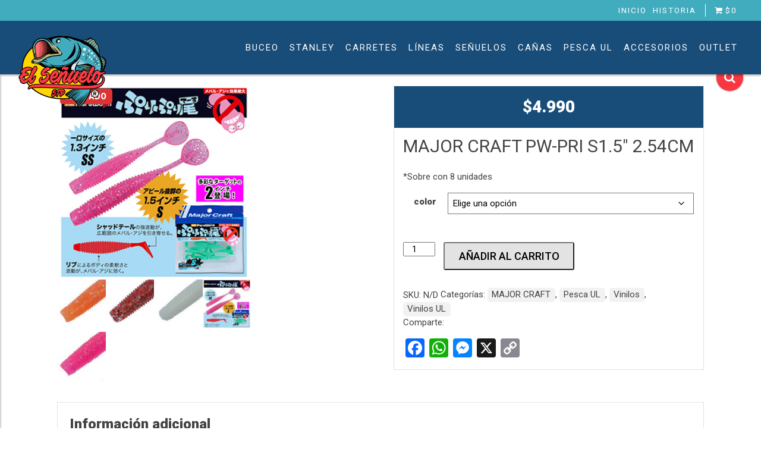

--- FILE ---
content_type: text/html; charset=UTF-8
request_url: https://elsenuelo.cl/producto/paraworm-plump-tail-2-2-54cm/
body_size: 23649
content:
<!doctype html>
<html lang="es" class="no-js">
	<head>
		<meta charset="UTF-8">
		<title>  Major Craft PW-PRI S1.5&#8243; 2.54CM : El Señuelo, tienda de pesca</title>
		<link rel="icon" type="image/png" href="https://elsenuelo.cl/web/wp-content/themes/elsenuelo/img/favicon.png" />
		<link href="//www.google-analytics.com" rel="dns-prefetch">

		<meta http-equiv="X-UA-Compatible" content="IE=edge,chrome=1">
		<meta name="viewport" content="width=device-width, initial-scale=1.0">
		<meta name="description" content="Tienda de pesca">

		<meta name='robots' content='max-image-preview:large' />
	<style>img:is([sizes="auto" i], [sizes^="auto," i]) { contain-intrinsic-size: 3000px 1500px }</style>
	<link rel='dns-prefetch' href='//static.addtoany.com' />
		<style>
			.lazyload,
			.lazyloading {
				max-width: 100%;
			}
		</style>
		<script type="text/javascript">
/* <![CDATA[ */
window._wpemojiSettings = {"baseUrl":"https:\/\/s.w.org\/images\/core\/emoji\/16.0.1\/72x72\/","ext":".png","svgUrl":"https:\/\/s.w.org\/images\/core\/emoji\/16.0.1\/svg\/","svgExt":".svg","source":{"concatemoji":"https:\/\/elsenuelo.cl\/web\/wp-includes\/js\/wp-emoji-release.min.js?ver=6.8.3"}};
/*! This file is auto-generated */
!function(s,n){var o,i,e;function c(e){try{var t={supportTests:e,timestamp:(new Date).valueOf()};sessionStorage.setItem(o,JSON.stringify(t))}catch(e){}}function p(e,t,n){e.clearRect(0,0,e.canvas.width,e.canvas.height),e.fillText(t,0,0);var t=new Uint32Array(e.getImageData(0,0,e.canvas.width,e.canvas.height).data),a=(e.clearRect(0,0,e.canvas.width,e.canvas.height),e.fillText(n,0,0),new Uint32Array(e.getImageData(0,0,e.canvas.width,e.canvas.height).data));return t.every(function(e,t){return e===a[t]})}function u(e,t){e.clearRect(0,0,e.canvas.width,e.canvas.height),e.fillText(t,0,0);for(var n=e.getImageData(16,16,1,1),a=0;a<n.data.length;a++)if(0!==n.data[a])return!1;return!0}function f(e,t,n,a){switch(t){case"flag":return n(e,"\ud83c\udff3\ufe0f\u200d\u26a7\ufe0f","\ud83c\udff3\ufe0f\u200b\u26a7\ufe0f")?!1:!n(e,"\ud83c\udde8\ud83c\uddf6","\ud83c\udde8\u200b\ud83c\uddf6")&&!n(e,"\ud83c\udff4\udb40\udc67\udb40\udc62\udb40\udc65\udb40\udc6e\udb40\udc67\udb40\udc7f","\ud83c\udff4\u200b\udb40\udc67\u200b\udb40\udc62\u200b\udb40\udc65\u200b\udb40\udc6e\u200b\udb40\udc67\u200b\udb40\udc7f");case"emoji":return!a(e,"\ud83e\udedf")}return!1}function g(e,t,n,a){var r="undefined"!=typeof WorkerGlobalScope&&self instanceof WorkerGlobalScope?new OffscreenCanvas(300,150):s.createElement("canvas"),o=r.getContext("2d",{willReadFrequently:!0}),i=(o.textBaseline="top",o.font="600 32px Arial",{});return e.forEach(function(e){i[e]=t(o,e,n,a)}),i}function t(e){var t=s.createElement("script");t.src=e,t.defer=!0,s.head.appendChild(t)}"undefined"!=typeof Promise&&(o="wpEmojiSettingsSupports",i=["flag","emoji"],n.supports={everything:!0,everythingExceptFlag:!0},e=new Promise(function(e){s.addEventListener("DOMContentLoaded",e,{once:!0})}),new Promise(function(t){var n=function(){try{var e=JSON.parse(sessionStorage.getItem(o));if("object"==typeof e&&"number"==typeof e.timestamp&&(new Date).valueOf()<e.timestamp+604800&&"object"==typeof e.supportTests)return e.supportTests}catch(e){}return null}();if(!n){if("undefined"!=typeof Worker&&"undefined"!=typeof OffscreenCanvas&&"undefined"!=typeof URL&&URL.createObjectURL&&"undefined"!=typeof Blob)try{var e="postMessage("+g.toString()+"("+[JSON.stringify(i),f.toString(),p.toString(),u.toString()].join(",")+"));",a=new Blob([e],{type:"text/javascript"}),r=new Worker(URL.createObjectURL(a),{name:"wpTestEmojiSupports"});return void(r.onmessage=function(e){c(n=e.data),r.terminate(),t(n)})}catch(e){}c(n=g(i,f,p,u))}t(n)}).then(function(e){for(var t in e)n.supports[t]=e[t],n.supports.everything=n.supports.everything&&n.supports[t],"flag"!==t&&(n.supports.everythingExceptFlag=n.supports.everythingExceptFlag&&n.supports[t]);n.supports.everythingExceptFlag=n.supports.everythingExceptFlag&&!n.supports.flag,n.DOMReady=!1,n.readyCallback=function(){n.DOMReady=!0}}).then(function(){return e}).then(function(){var e;n.supports.everything||(n.readyCallback(),(e=n.source||{}).concatemoji?t(e.concatemoji):e.wpemoji&&e.twemoji&&(t(e.twemoji),t(e.wpemoji)))}))}((window,document),window._wpemojiSettings);
/* ]]> */
</script>
<style id='wp-emoji-styles-inline-css' type='text/css'>

	img.wp-smiley, img.emoji {
		display: inline !important;
		border: none !important;
		box-shadow: none !important;
		height: 1em !important;
		width: 1em !important;
		margin: 0 0.07em !important;
		vertical-align: -0.1em !important;
		background: none !important;
		padding: 0 !important;
	}
</style>
<link rel='stylesheet' id='wp-block-library-css' href='https://elsenuelo.cl/web/wp-includes/css/dist/block-library/style.min.css?ver=6.8.3' media='all' />
<style id='classic-theme-styles-inline-css' type='text/css'>
/*! This file is auto-generated */
.wp-block-button__link{color:#fff;background-color:#32373c;border-radius:9999px;box-shadow:none;text-decoration:none;padding:calc(.667em + 2px) calc(1.333em + 2px);font-size:1.125em}.wp-block-file__button{background:#32373c;color:#fff;text-decoration:none}
</style>
<style id='global-styles-inline-css' type='text/css'>
:root{--wp--preset--aspect-ratio--square: 1;--wp--preset--aspect-ratio--4-3: 4/3;--wp--preset--aspect-ratio--3-4: 3/4;--wp--preset--aspect-ratio--3-2: 3/2;--wp--preset--aspect-ratio--2-3: 2/3;--wp--preset--aspect-ratio--16-9: 16/9;--wp--preset--aspect-ratio--9-16: 9/16;--wp--preset--color--black: #000000;--wp--preset--color--cyan-bluish-gray: #abb8c3;--wp--preset--color--white: #ffffff;--wp--preset--color--pale-pink: #f78da7;--wp--preset--color--vivid-red: #cf2e2e;--wp--preset--color--luminous-vivid-orange: #ff6900;--wp--preset--color--luminous-vivid-amber: #fcb900;--wp--preset--color--light-green-cyan: #7bdcb5;--wp--preset--color--vivid-green-cyan: #00d084;--wp--preset--color--pale-cyan-blue: #8ed1fc;--wp--preset--color--vivid-cyan-blue: #0693e3;--wp--preset--color--vivid-purple: #9b51e0;--wp--preset--gradient--vivid-cyan-blue-to-vivid-purple: linear-gradient(135deg,rgba(6,147,227,1) 0%,rgb(155,81,224) 100%);--wp--preset--gradient--light-green-cyan-to-vivid-green-cyan: linear-gradient(135deg,rgb(122,220,180) 0%,rgb(0,208,130) 100%);--wp--preset--gradient--luminous-vivid-amber-to-luminous-vivid-orange: linear-gradient(135deg,rgba(252,185,0,1) 0%,rgba(255,105,0,1) 100%);--wp--preset--gradient--luminous-vivid-orange-to-vivid-red: linear-gradient(135deg,rgba(255,105,0,1) 0%,rgb(207,46,46) 100%);--wp--preset--gradient--very-light-gray-to-cyan-bluish-gray: linear-gradient(135deg,rgb(238,238,238) 0%,rgb(169,184,195) 100%);--wp--preset--gradient--cool-to-warm-spectrum: linear-gradient(135deg,rgb(74,234,220) 0%,rgb(151,120,209) 20%,rgb(207,42,186) 40%,rgb(238,44,130) 60%,rgb(251,105,98) 80%,rgb(254,248,76) 100%);--wp--preset--gradient--blush-light-purple: linear-gradient(135deg,rgb(255,206,236) 0%,rgb(152,150,240) 100%);--wp--preset--gradient--blush-bordeaux: linear-gradient(135deg,rgb(254,205,165) 0%,rgb(254,45,45) 50%,rgb(107,0,62) 100%);--wp--preset--gradient--luminous-dusk: linear-gradient(135deg,rgb(255,203,112) 0%,rgb(199,81,192) 50%,rgb(65,88,208) 100%);--wp--preset--gradient--pale-ocean: linear-gradient(135deg,rgb(255,245,203) 0%,rgb(182,227,212) 50%,rgb(51,167,181) 100%);--wp--preset--gradient--electric-grass: linear-gradient(135deg,rgb(202,248,128) 0%,rgb(113,206,126) 100%);--wp--preset--gradient--midnight: linear-gradient(135deg,rgb(2,3,129) 0%,rgb(40,116,252) 100%);--wp--preset--font-size--small: 13px;--wp--preset--font-size--medium: 20px;--wp--preset--font-size--large: 36px;--wp--preset--font-size--x-large: 42px;--wp--preset--spacing--20: 0.44rem;--wp--preset--spacing--30: 0.67rem;--wp--preset--spacing--40: 1rem;--wp--preset--spacing--50: 1.5rem;--wp--preset--spacing--60: 2.25rem;--wp--preset--spacing--70: 3.38rem;--wp--preset--spacing--80: 5.06rem;--wp--preset--shadow--natural: 6px 6px 9px rgba(0, 0, 0, 0.2);--wp--preset--shadow--deep: 12px 12px 50px rgba(0, 0, 0, 0.4);--wp--preset--shadow--sharp: 6px 6px 0px rgba(0, 0, 0, 0.2);--wp--preset--shadow--outlined: 6px 6px 0px -3px rgba(255, 255, 255, 1), 6px 6px rgba(0, 0, 0, 1);--wp--preset--shadow--crisp: 6px 6px 0px rgba(0, 0, 0, 1);}:where(.is-layout-flex){gap: 0.5em;}:where(.is-layout-grid){gap: 0.5em;}body .is-layout-flex{display: flex;}.is-layout-flex{flex-wrap: wrap;align-items: center;}.is-layout-flex > :is(*, div){margin: 0;}body .is-layout-grid{display: grid;}.is-layout-grid > :is(*, div){margin: 0;}:where(.wp-block-columns.is-layout-flex){gap: 2em;}:where(.wp-block-columns.is-layout-grid){gap: 2em;}:where(.wp-block-post-template.is-layout-flex){gap: 1.25em;}:where(.wp-block-post-template.is-layout-grid){gap: 1.25em;}.has-black-color{color: var(--wp--preset--color--black) !important;}.has-cyan-bluish-gray-color{color: var(--wp--preset--color--cyan-bluish-gray) !important;}.has-white-color{color: var(--wp--preset--color--white) !important;}.has-pale-pink-color{color: var(--wp--preset--color--pale-pink) !important;}.has-vivid-red-color{color: var(--wp--preset--color--vivid-red) !important;}.has-luminous-vivid-orange-color{color: var(--wp--preset--color--luminous-vivid-orange) !important;}.has-luminous-vivid-amber-color{color: var(--wp--preset--color--luminous-vivid-amber) !important;}.has-light-green-cyan-color{color: var(--wp--preset--color--light-green-cyan) !important;}.has-vivid-green-cyan-color{color: var(--wp--preset--color--vivid-green-cyan) !important;}.has-pale-cyan-blue-color{color: var(--wp--preset--color--pale-cyan-blue) !important;}.has-vivid-cyan-blue-color{color: var(--wp--preset--color--vivid-cyan-blue) !important;}.has-vivid-purple-color{color: var(--wp--preset--color--vivid-purple) !important;}.has-black-background-color{background-color: var(--wp--preset--color--black) !important;}.has-cyan-bluish-gray-background-color{background-color: var(--wp--preset--color--cyan-bluish-gray) !important;}.has-white-background-color{background-color: var(--wp--preset--color--white) !important;}.has-pale-pink-background-color{background-color: var(--wp--preset--color--pale-pink) !important;}.has-vivid-red-background-color{background-color: var(--wp--preset--color--vivid-red) !important;}.has-luminous-vivid-orange-background-color{background-color: var(--wp--preset--color--luminous-vivid-orange) !important;}.has-luminous-vivid-amber-background-color{background-color: var(--wp--preset--color--luminous-vivid-amber) !important;}.has-light-green-cyan-background-color{background-color: var(--wp--preset--color--light-green-cyan) !important;}.has-vivid-green-cyan-background-color{background-color: var(--wp--preset--color--vivid-green-cyan) !important;}.has-pale-cyan-blue-background-color{background-color: var(--wp--preset--color--pale-cyan-blue) !important;}.has-vivid-cyan-blue-background-color{background-color: var(--wp--preset--color--vivid-cyan-blue) !important;}.has-vivid-purple-background-color{background-color: var(--wp--preset--color--vivid-purple) !important;}.has-black-border-color{border-color: var(--wp--preset--color--black) !important;}.has-cyan-bluish-gray-border-color{border-color: var(--wp--preset--color--cyan-bluish-gray) !important;}.has-white-border-color{border-color: var(--wp--preset--color--white) !important;}.has-pale-pink-border-color{border-color: var(--wp--preset--color--pale-pink) !important;}.has-vivid-red-border-color{border-color: var(--wp--preset--color--vivid-red) !important;}.has-luminous-vivid-orange-border-color{border-color: var(--wp--preset--color--luminous-vivid-orange) !important;}.has-luminous-vivid-amber-border-color{border-color: var(--wp--preset--color--luminous-vivid-amber) !important;}.has-light-green-cyan-border-color{border-color: var(--wp--preset--color--light-green-cyan) !important;}.has-vivid-green-cyan-border-color{border-color: var(--wp--preset--color--vivid-green-cyan) !important;}.has-pale-cyan-blue-border-color{border-color: var(--wp--preset--color--pale-cyan-blue) !important;}.has-vivid-cyan-blue-border-color{border-color: var(--wp--preset--color--vivid-cyan-blue) !important;}.has-vivid-purple-border-color{border-color: var(--wp--preset--color--vivid-purple) !important;}.has-vivid-cyan-blue-to-vivid-purple-gradient-background{background: var(--wp--preset--gradient--vivid-cyan-blue-to-vivid-purple) !important;}.has-light-green-cyan-to-vivid-green-cyan-gradient-background{background: var(--wp--preset--gradient--light-green-cyan-to-vivid-green-cyan) !important;}.has-luminous-vivid-amber-to-luminous-vivid-orange-gradient-background{background: var(--wp--preset--gradient--luminous-vivid-amber-to-luminous-vivid-orange) !important;}.has-luminous-vivid-orange-to-vivid-red-gradient-background{background: var(--wp--preset--gradient--luminous-vivid-orange-to-vivid-red) !important;}.has-very-light-gray-to-cyan-bluish-gray-gradient-background{background: var(--wp--preset--gradient--very-light-gray-to-cyan-bluish-gray) !important;}.has-cool-to-warm-spectrum-gradient-background{background: var(--wp--preset--gradient--cool-to-warm-spectrum) !important;}.has-blush-light-purple-gradient-background{background: var(--wp--preset--gradient--blush-light-purple) !important;}.has-blush-bordeaux-gradient-background{background: var(--wp--preset--gradient--blush-bordeaux) !important;}.has-luminous-dusk-gradient-background{background: var(--wp--preset--gradient--luminous-dusk) !important;}.has-pale-ocean-gradient-background{background: var(--wp--preset--gradient--pale-ocean) !important;}.has-electric-grass-gradient-background{background: var(--wp--preset--gradient--electric-grass) !important;}.has-midnight-gradient-background{background: var(--wp--preset--gradient--midnight) !important;}.has-small-font-size{font-size: var(--wp--preset--font-size--small) !important;}.has-medium-font-size{font-size: var(--wp--preset--font-size--medium) !important;}.has-large-font-size{font-size: var(--wp--preset--font-size--large) !important;}.has-x-large-font-size{font-size: var(--wp--preset--font-size--x-large) !important;}
:where(.wp-block-post-template.is-layout-flex){gap: 1.25em;}:where(.wp-block-post-template.is-layout-grid){gap: 1.25em;}
:where(.wp-block-columns.is-layout-flex){gap: 2em;}:where(.wp-block-columns.is-layout-grid){gap: 2em;}
:root :where(.wp-block-pullquote){font-size: 1.5em;line-height: 1.6;}
</style>
<link rel='stylesheet' id='woo-stickers-by-webline-css' href='https://elsenuelo.cl/web/wp-content/plugins/woo-stickers-by-webline/public/css/woo-stickers-by-webline-public.css?ver=1.2.8' media='all' />
<link rel='stylesheet' id='wpmenucart-icons-css' href='https://elsenuelo.cl/web/wp-content/plugins/woocommerce-menu-bar-cart/assets/css/wpmenucart-icons.min.css?ver=2.14.12' media='all' />
<style id='wpmenucart-icons-inline-css' type='text/css'>
@font-face{font-family:WPMenuCart;src:url(https://elsenuelo.cl/web/wp-content/plugins/woocommerce-menu-bar-cart/assets/fonts/WPMenuCart.eot);src:url(https://elsenuelo.cl/web/wp-content/plugins/woocommerce-menu-bar-cart/assets/fonts/WPMenuCart.eot?#iefix) format('embedded-opentype'),url(https://elsenuelo.cl/web/wp-content/plugins/woocommerce-menu-bar-cart/assets/fonts/WPMenuCart.woff2) format('woff2'),url(https://elsenuelo.cl/web/wp-content/plugins/woocommerce-menu-bar-cart/assets/fonts/WPMenuCart.woff) format('woff'),url(https://elsenuelo.cl/web/wp-content/plugins/woocommerce-menu-bar-cart/assets/fonts/WPMenuCart.ttf) format('truetype'),url(https://elsenuelo.cl/web/wp-content/plugins/woocommerce-menu-bar-cart/assets/fonts/WPMenuCart.svg#WPMenuCart) format('svg');font-weight:400;font-style:normal;font-display:swap}
</style>
<link rel='stylesheet' id='wpmenucart-css' href='https://elsenuelo.cl/web/wp-content/plugins/woocommerce-menu-bar-cart/assets/css/wpmenucart-main.min.css?ver=2.14.12' media='all' />
<link rel='stylesheet' id='woocommerce-layout-css' href='https://elsenuelo.cl/web/wp-content/plugins/woocommerce/assets/css/woocommerce-layout.css?ver=10.3.5' media='all' />
<link rel='stylesheet' id='woocommerce-smallscreen-css' href='https://elsenuelo.cl/web/wp-content/plugins/woocommerce/assets/css/woocommerce-smallscreen.css?ver=10.3.5' media='only screen and (max-width: 768px)' />
<link rel='stylesheet' id='woocommerce-general-css' href='https://elsenuelo.cl/web/wp-content/plugins/woocommerce/assets/css/woocommerce.css?ver=10.3.5' media='all' />
<style id='woocommerce-inline-inline-css' type='text/css'>
.woocommerce form .form-row .required { visibility: visible; }
</style>
<link rel='stylesheet' id='brands-styles-css' href='https://elsenuelo.cl/web/wp-content/plugins/woocommerce/assets/css/brands.css?ver=10.3.5' media='all' />
<link rel='stylesheet' id='dgwt-wcas-style-css' href='https://elsenuelo.cl/web/wp-content/plugins/ajax-search-for-woocommerce-premium/assets/css/style.min.css?ver=1.32.0' media='all' />
<link rel='stylesheet' id='normalize-css' href='https://elsenuelo.cl/web/wp-content/themes/elsenuelo/normalize.css?ver=1.0' media='all' />
<link rel='stylesheet' id='html5blank-css' href='https://elsenuelo.cl/web/wp-content/themes/elsenuelo/style.css?ver=1.0' media='all' />
<link rel='stylesheet' id='fancybox-css' href='https://elsenuelo.cl/web/wp-content/plugins/easy-fancybox/fancybox/1.5.4/jquery.fancybox.min.css?ver=6.8.3' media='screen' />
<link rel='stylesheet' id='addtoany-css' href='https://elsenuelo.cl/web/wp-content/plugins/add-to-any/addtoany.min.css?ver=1.16' media='all' />
<script type="text/javascript" src="https://elsenuelo.cl/web/wp-content/themes/elsenuelo/js/lib/conditionizr-4.3.0.min.js?ver=4.3.0" id="conditionizr-js"></script>
<script type="text/javascript" src="https://elsenuelo.cl/web/wp-content/themes/elsenuelo/js/lib/modernizr-2.7.1.min.js?ver=2.7.1" id="modernizr-js"></script>
<script type="text/javascript" src="https://elsenuelo.cl/web/wp-includes/js/jquery/jquery.min.js?ver=3.7.1" id="jquery-core-js"></script>
<script type="text/javascript" src="https://elsenuelo.cl/web/wp-includes/js/jquery/jquery-migrate.min.js?ver=3.4.1" id="jquery-migrate-js"></script>
<script type="text/javascript" src="https://elsenuelo.cl/web/wp-content/themes/elsenuelo/js/scripts.js?ver=1.0.0" id="html5blankscripts-js"></script>
<script type="text/javascript" id="addtoany-core-js-before">
/* <![CDATA[ */
window.a2a_config=window.a2a_config||{};a2a_config.callbacks=[];a2a_config.overlays=[];a2a_config.templates={};a2a_localize = {
	Share: "Compartir",
	Save: "Guardar",
	Subscribe: "Suscribir",
	Email: "Correo electrónico",
	Bookmark: "Marcador",
	ShowAll: "Mostrar todo",
	ShowLess: "Mostrar menos",
	FindServices: "Encontrar servicio(s)",
	FindAnyServiceToAddTo: "Encuentra al instante cualquier servicio para añadir a",
	PoweredBy: "Funciona con",
	ShareViaEmail: "Compartir por correo electrónico",
	SubscribeViaEmail: "Suscribirse a través de correo electrónico",
	BookmarkInYourBrowser: "Añadir a marcadores de tu navegador",
	BookmarkInstructions: "Presiona «Ctrl+D» o «\u2318+D» para añadir esta página a marcadores",
	AddToYourFavorites: "Añadir a tus favoritos",
	SendFromWebOrProgram: "Enviar desde cualquier dirección o programa de correo electrónico ",
	EmailProgram: "Programa de correo electrónico",
	More: "Más&#8230;",
	ThanksForSharing: "¡Gracias por compartir!",
	ThanksForFollowing: "¡Gracias por seguirnos!"
};
/* ]]> */
</script>
<script type="text/javascript" defer src="https://static.addtoany.com/menu/page.js" id="addtoany-core-js"></script>
<script type="text/javascript" defer src="https://elsenuelo.cl/web/wp-content/plugins/add-to-any/addtoany.min.js?ver=1.1" id="addtoany-jquery-js"></script>
<script type="text/javascript" src="https://elsenuelo.cl/web/wp-content/plugins/woo-stickers-by-webline/public/js/woo-stickers-by-webline-public.js?ver=1.2.8" id="woo-stickers-by-webline-js"></script>
<script type="text/javascript" src="https://elsenuelo.cl/web/wp-content/plugins/woocommerce/assets/js/jquery-blockui/jquery.blockUI.min.js?ver=2.7.0-wc.10.3.5" id="wc-jquery-blockui-js" defer="defer" data-wp-strategy="defer"></script>
<script type="text/javascript" id="wc-add-to-cart-js-extra">
/* <![CDATA[ */
var wc_add_to_cart_params = {"ajax_url":"\/web\/wp-admin\/admin-ajax.php","wc_ajax_url":"\/?wc-ajax=%%endpoint%%","i18n_view_cart":"Ver carrito","cart_url":"https:\/\/elsenuelo.cl\/carrito\/","is_cart":"","cart_redirect_after_add":"no"};
/* ]]> */
</script>
<script type="text/javascript" src="https://elsenuelo.cl/web/wp-content/plugins/woocommerce/assets/js/frontend/add-to-cart.min.js?ver=10.3.5" id="wc-add-to-cart-js" defer="defer" data-wp-strategy="defer"></script>
<script type="text/javascript" id="wc-single-product-js-extra">
/* <![CDATA[ */
var wc_single_product_params = {"i18n_required_rating_text":"Por favor elige una puntuaci\u00f3n","i18n_rating_options":["1 de 5 estrellas","2 de 5 estrellas","3 de 5 estrellas","4 de 5 estrellas","5 de 5 estrellas"],"i18n_product_gallery_trigger_text":"Ver galer\u00eda de im\u00e1genes a pantalla completa","review_rating_required":"yes","flexslider":{"rtl":false,"animation":"slide","smoothHeight":true,"directionNav":false,"controlNav":"thumbnails","slideshow":false,"animationSpeed":500,"animationLoop":false,"allowOneSlide":false},"zoom_enabled":"","zoom_options":[],"photoswipe_enabled":"","photoswipe_options":{"shareEl":false,"closeOnScroll":false,"history":false,"hideAnimationDuration":0,"showAnimationDuration":0},"flexslider_enabled":""};
/* ]]> */
</script>
<script type="text/javascript" src="https://elsenuelo.cl/web/wp-content/plugins/woocommerce/assets/js/frontend/single-product.min.js?ver=10.3.5" id="wc-single-product-js" defer="defer" data-wp-strategy="defer"></script>
<script type="text/javascript" src="https://elsenuelo.cl/web/wp-content/plugins/woocommerce/assets/js/js-cookie/js.cookie.min.js?ver=2.1.4-wc.10.3.5" id="wc-js-cookie-js" defer="defer" data-wp-strategy="defer"></script>
<script type="text/javascript" id="woocommerce-js-extra">
/* <![CDATA[ */
var woocommerce_params = {"ajax_url":"\/web\/wp-admin\/admin-ajax.php","wc_ajax_url":"\/?wc-ajax=%%endpoint%%","i18n_password_show":"Mostrar contrase\u00f1a","i18n_password_hide":"Ocultar contrase\u00f1a"};
/* ]]> */
</script>
<script type="text/javascript" src="https://elsenuelo.cl/web/wp-content/plugins/woocommerce/assets/js/frontend/woocommerce.min.js?ver=10.3.5" id="woocommerce-js" defer="defer" data-wp-strategy="defer"></script>
<link rel="https://api.w.org/" href="https://elsenuelo.cl/wp-json/" /><link rel="alternate" title="JSON" type="application/json" href="https://elsenuelo.cl/wp-json/wp/v2/product/18724" /><link rel="alternate" title="oEmbed (JSON)" type="application/json+oembed" href="https://elsenuelo.cl/wp-json/oembed/1.0/embed?url=https%3A%2F%2Felsenuelo.cl%2Fproducto%2Fparaworm-plump-tail-2-2-54cm%2F" />
<link rel="alternate" title="oEmbed (XML)" type="text/xml+oembed" href="https://elsenuelo.cl/wp-json/oembed/1.0/embed?url=https%3A%2F%2Felsenuelo.cl%2Fproducto%2Fparaworm-plump-tail-2-2-54cm%2F&#038;format=xml" />

<!-- This website runs the Product Feed PRO for WooCommerce by AdTribes.io plugin - version woocommercesea_option_installed_version -->
		<script>
			document.documentElement.className = document.documentElement.className.replace('no-js', 'js');
		</script>
				<style>
			.no-js img.lazyload {
				display: none;
			}

			figure.wp-block-image img.lazyloading {
				min-width: 150px;
			}

			.lazyload,
			.lazyloading {
				--smush-placeholder-width: 100px;
				--smush-placeholder-aspect-ratio: 1/1;
				width: var(--smush-image-width, var(--smush-placeholder-width)) !important;
				aspect-ratio: var(--smush-image-aspect-ratio, var(--smush-placeholder-aspect-ratio)) !important;
			}

						.lazyload, .lazyloading {
				opacity: 0;
			}

			.lazyloaded {
				opacity: 1;
				transition: opacity 400ms;
				transition-delay: 0ms;
			}

					</style>
				<style>
			.dgwt-wcas-ico-magnifier,.dgwt-wcas-ico-magnifier-handler{max-width:20px}.dgwt-wcas-search-wrapp{max-width:600px}		</style>
		<!-- Google site verification - Google for WooCommerce -->
<meta name="google-site-verification" content="-LHgC9RbW0Jz5fcskXEpNEqQ2DRmJDoV_VtnUyfrZqA" />
	<noscript><style>.woocommerce-product-gallery{ opacity: 1 !important; }</style></noscript>
			<style type="text/css" id="wp-custom-css">
			form.checkout #billing_tipo_documento
{
	border: 1px solid #8f8f9d;
	border-radius: 2px;
	padding: 0.8rem;
	background-color: #fff;
}		</style>
				<script>
        // conditionizr.com
        // configure environment tests
        conditionizr.config({
            assets: 'https://elsenuelo.cl/web/wp-content/themes/elsenuelo',
            tests: {}
        });
        </script>
        <link rel="stylesheet" type="text/css" href="https://cdnjs.cloudflare.com/ajax/libs/OwlCarousel2/2.3.4/assets/owl.carousel.min.css">
        <link rel="stylesheet" type="text/css" href="https://cdnjs.cloudflare.com/ajax/libs/OwlCarousel2/2.3.4/assets/owl.theme.default.min.css">
        <link rel="stylesheet" type="text/css" href="https://elsenuelo.cl/web/wp-content/themes/elsenuelo/css/main.css?v=1.1.2">
        <script src="https://use.fontawesome.com/4a22b22e20.js"></script>
	</head>
						<body class="wp-singular product-template-default single single-product postid-18724 wp-custom-logo wp-theme-elsenuelo theme-elsenuelo woocommerce woocommerce-page woocommerce-no-js paraworm-plump-tail-2-2-54cm">
					<div class="search_bloq" id="search_bloq">
				<div  class="dgwt-wcas-search-wrapp dgwt-wcas-is-detail-box dgwt-wcas-has-submit woocommerce dgwt-wcas-style-pirx js-dgwt-wcas-layout-classic dgwt-wcas-layout-classic js-dgwt-wcas-mobile-overlay-enabled">
		<form class="dgwt-wcas-search-form" role="search" action="https://elsenuelo.cl/" method="get">
		<div class="dgwt-wcas-sf-wrapp">
						<label class="screen-reader-text"
				   for="dgwt-wcas-search-input-1">Búsqueda de productos</label>

			<input id="dgwt-wcas-search-input-1"
				   type="search"
				   class="dgwt-wcas-search-input"
				   name="s"
				   value=""
				   placeholder="Buscar productos ..."
				   autocomplete="off"
							/>
			<div class="dgwt-wcas-preloader"></div>

			<div class="dgwt-wcas-voice-search"></div>

							<button type="submit"
						aria-label="Buscar"
						class="dgwt-wcas-search-submit">				<svg class="dgwt-wcas-ico-magnifier" xmlns="http://www.w3.org/2000/svg" width="18" height="18" viewBox="0 0 18 18">
					<path  d=" M 16.722523,17.901412 C 16.572585,17.825208 15.36088,16.670476 14.029846,15.33534 L 11.609782,12.907819 11.01926,13.29667 C 8.7613237,14.783493 5.6172703,14.768302 3.332423,13.259528 -0.07366363,11.010358 -1.0146502,6.5989684 1.1898146,3.2148776
						  1.5505179,2.6611594 2.4056498,1.7447266 2.9644271,1.3130497 3.4423015,0.94387379 4.3921825,0.48568469 5.1732652,0.2475835 5.886299,0.03022609 6.1341883,0 7.2037391,0 8.2732897,0 8.521179,0.03022609 9.234213,0.2475835 c 0.781083,0.23810119 1.730962,0.69629029 2.208837,1.0654662
						  0.532501,0.4113763 1.39922,1.3400096 1.760153,1.8858877 1.520655,2.2998531 1.599025,5.3023778 0.199549,7.6451086 -0.208076,0.348322 -0.393306,0.668209 -0.411622,0.710863 -0.01831,0.04265 1.065556,1.18264 2.408603,2.533307 1.343046,1.350666 2.486621,2.574792 2.541278,2.720279 0.282475,0.7519
						  -0.503089,1.456506 -1.218488,1.092917 z M 8.4027892,12.475062 C 9.434946,12.25579 10.131043,11.855461 10.99416,10.984753 11.554519,10.419467 11.842507,10.042366 12.062078,9.5863882 12.794223,8.0659672 12.793657,6.2652398 12.060578,4.756293 11.680383,3.9737304 10.453587,2.7178427
						  9.730569,2.3710306 8.6921295,1.8729196 8.3992147,1.807606 7.2037567,1.807606 6.0082984,1.807606 5.7153841,1.87292 4.6769446,2.3710306 3.9539263,2.7178427 2.7271301,3.9737304 2.3469352,4.756293 1.6138384,6.2652398 1.6132726,8.0659672 2.3454252,9.5863882 c 0.4167354,0.8654208 1.5978784,2.0575608
						  2.4443766,2.4671358 1.0971012,0.530827 2.3890403,0.681561 3.6130134,0.421538 z
					"/>
				</svg>
				</button>
			
			<input type="hidden" name="post_type" value="product"/>
			<input type="hidden" name="dgwt_wcas" value="1"/>

			
					</div>
	</form>
</div>
			</div>
			<div class="overlay-search" id="overlay-search"></div>
			<div class="topbar">
				<ul id="menu-menu-topbar" class="menu"><li id="menu-item-16873" class="menu-item menu-item-type-custom menu-item-object-custom menu-item-home menu-item-16873"><a href="https://elsenuelo.cl/">Inicio</a></li>
<li id="menu-item-16874" class="menu-item menu-item-type-post_type menu-item-object-page menu-item-16874"><a href="https://elsenuelo.cl/historia/">Historia</a></li>
<li class="menu-item wpmenucartli wpmenucart-display-standard menu-item" id="wpmenucartli"><a class="wpmenucart-contents empty-wpmenucart-visible" href="https://elsenuelo.cl/productos/" title="Empezar a comprar"><i class="wpmenucart-icon-shopping-cart-0" role="img" aria-label="Cart"></i><span class="amount">&#36;0</span></a></li></ul>			</div>
			<header class="header" id="header">
					<a href="https://elsenuelo.cl" class="logo-bloq">
						<img data-src="https://elsenuelo.cl/web/wp-content/themes/elsenuelo/img/logo-elsenuelo-2023.png?v=2" alt="Logo" class="logo-img lazyload" src="[data-uri]">
					</a>
					<div class="menu-desk">
						<ul id="menu-menu-cabecera" class="menu"><li id="menu-item-27682" class="menu-item menu-item-type-taxonomy menu-item-object-product_cat menu-item-has-children menu-item-27682"><a href="https://elsenuelo.cl/productos/buceo/">Buceo</a>
<ul class="sub-menu">
	<li id="menu-item-27690" class="menu-item menu-item-type-taxonomy menu-item-object-product_cat menu-item-27690"><a href="https://elsenuelo.cl/productos/buceo/trajes-buceo/">Trajes</a></li>
	<li id="menu-item-27689" class="menu-item menu-item-type-taxonomy menu-item-object-product_cat menu-item-27689"><a href="https://elsenuelo.cl/productos/buceo/snorkels-buceo/">Snorkels</a></li>
	<li id="menu-item-27688" class="menu-item menu-item-type-taxonomy menu-item-object-product_cat menu-item-27688"><a href="https://elsenuelo.cl/productos/buceo/mascaras-buceo/">Máscaras</a></li>
	<li id="menu-item-27687" class="menu-item menu-item-type-taxonomy menu-item-object-product_cat menu-item-27687"><a href="https://elsenuelo.cl/productos/buceo/cuchillos-buceo/">Cuchillos</a></li>
	<li id="menu-item-27686" class="menu-item menu-item-type-taxonomy menu-item-object-product_cat menu-item-27686"><a href="https://elsenuelo.cl/productos/buceo/capuchas-buceo/">Capuchas</a></li>
	<li id="menu-item-27685" class="menu-item menu-item-type-taxonomy menu-item-object-product_cat menu-item-27685"><a href="https://elsenuelo.cl/productos/buceo/calcetines-buceo/">Calcetines</a></li>
	<li id="menu-item-27684" class="menu-item menu-item-type-taxonomy menu-item-object-product_cat menu-item-27684"><a href="https://elsenuelo.cl/productos/buceo/boquillas-buceo/">Boquillas</a></li>
	<li id="menu-item-27746" class="menu-item menu-item-type-taxonomy menu-item-object-product_cat menu-item-27746"><a href="https://elsenuelo.cl/productos/buceo/guantes-buceo/">Guantes</a></li>
	<li id="menu-item-27683" class="menu-item menu-item-type-taxonomy menu-item-object-product_cat menu-item-27683"><a href="https://elsenuelo.cl/productos/buceo/aletas-buceo/">Aletas</a></li>
</ul>
</li>
<li id="menu-item-26567" class="menu-item menu-item-type-taxonomy menu-item-object-product_cat menu-item-has-children menu-item-26567"><a href="https://elsenuelo.cl/productos/stanley/">Stanley</a>
<ul class="sub-menu">
	<li id="menu-item-26568" class="menu-item menu-item-type-taxonomy menu-item-object-product_cat menu-item-26568"><a href="https://elsenuelo.cl/productos/stanley/termos-classic/">Termos Classic</a></li>
	<li id="menu-item-26569" class="menu-item menu-item-type-taxonomy menu-item-object-product_cat menu-item-26569"><a href="https://elsenuelo.cl/productos/stanley/quencher-flowstate/">Quencher FlowState</a></li>
	<li id="menu-item-26570" class="menu-item menu-item-type-taxonomy menu-item-object-product_cat menu-item-26570"><a href="https://elsenuelo.cl/productos/stanley/quenchers-protour/">Quencher Protour</a></li>
</ul>
</li>
<li id="menu-item-20" class="menu-item menu-item-type-custom menu-item-object-custom menu-item-has-children menu-item-20"><a href="/productos/carretes">Carretes</a>
<ul class="sub-menu">
	<li id="menu-item-21" class="menu-item menu-item-type-custom menu-item-object-custom menu-item-21"><a href="/productos/carretes-frontales">Carretes Frontales</a></li>
	<li id="menu-item-26" class="menu-item menu-item-type-custom menu-item-object-custom menu-item-26"><a href="/productos/carretes-horizontales">Carretes Horizontales</a></li>
	<li id="menu-item-1152" class="menu-item menu-item-type-custom menu-item-object-custom menu-item-1152"><a href="/productos/carretes-surf-casting">Carretes Surf Casting</a></li>
</ul>
</li>
<li id="menu-item-27" class="menu-item menu-item-type-custom menu-item-object-custom menu-item-has-children menu-item-27"><a href="/productos/lineas">Líneas</a>
<ul class="sub-menu">
	<li id="menu-item-28" class="menu-item menu-item-type-custom menu-item-object-custom menu-item-28"><a href="/productos/lineas/multifilamento">Multifilamento</a></li>
	<li id="menu-item-1344" class="menu-item menu-item-type-custom menu-item-object-custom menu-item-1344"><a href="/productos/lineas/fluorocarbon">Fluorocarbon</a></li>
	<li id="menu-item-1366" class="menu-item menu-item-type-custom menu-item-object-custom menu-item-1366"><a href="/productos/lineas/nylon">Nylon</a></li>
</ul>
</li>
<li id="menu-item-30" class="menu-item menu-item-type-custom menu-item-object-custom menu-item-has-children menu-item-30"><a href="/productos/senuelos">Señuelos</a>
<ul class="sub-menu">
	<li id="menu-item-3653" class="menu-item menu-item-type-taxonomy menu-item-object-product_cat menu-item-3653"><a href="https://elsenuelo.cl/productos/senuelos/abu-garcia/">Abu Garcia</a></li>
	<li id="menu-item-16294" class="menu-item menu-item-type-taxonomy menu-item-object-product_cat menu-item-16294"><a href="https://elsenuelo.cl/productos/senuelos/bad-fish/">BAD FISH</a></li>
	<li id="menu-item-20424" class="menu-item menu-item-type-taxonomy menu-item-object-product_cat menu-item-20424"><a href="https://elsenuelo.cl/productos/senuelos/daiwa/">Daiwa</a></li>
	<li id="menu-item-16767" class="menu-item menu-item-type-taxonomy menu-item-object-product_cat menu-item-16767"><a href="https://elsenuelo.cl/productos/senuelos/fishbites/">Fishbites</a></li>
	<li id="menu-item-21793" class="menu-item menu-item-type-taxonomy menu-item-object-product_cat menu-item-21793"><a href="https://elsenuelo.cl/productos/senuelos/hart/">HART</a></li>
	<li id="menu-item-12218" class="menu-item menu-item-type-taxonomy menu-item-object-product_cat menu-item-12218"><a href="https://elsenuelo.cl/productos/senuelos/ima/">Ima</a></li>
	<li id="menu-item-2826" class="menu-item menu-item-type-custom menu-item-object-custom menu-item-2826"><a href="/productos/senuelos/senuelos-pokee">Señuelos Pokee</a></li>
	<li id="menu-item-31" class="menu-item menu-item-type-custom menu-item-object-custom menu-item-31"><a href="/productos/senuelos/senuelos-shimano">Shimano</a></li>
	<li id="menu-item-16044" class="menu-item menu-item-type-taxonomy menu-item-object-product_cat menu-item-16044"><a href="https://elsenuelo.cl/productos/senuelos/senuelos-magbite/">Magbite</a></li>
	<li id="menu-item-32" class="menu-item menu-item-type-custom menu-item-object-custom menu-item-32"><a href="/productos/senuelos/senuelos-megabass">Megabass</a></li>
	<li id="menu-item-16561" class="menu-item menu-item-type-taxonomy menu-item-object-product_cat current-product-ancestor current-menu-parent current-product-parent menu-item-16561"><a href="https://elsenuelo.cl/productos/senuelos/major-craft/">MAJOR CRAFT</a></li>
	<li id="menu-item-672" class="menu-item menu-item-type-custom menu-item-object-custom menu-item-672"><a href="/productos/senuelos/senuelos-storm">Storm</a></li>
	<li id="menu-item-33" class="menu-item menu-item-type-custom menu-item-object-custom menu-item-33"><a href="/productos/senuelos/senuelos-duo">DUO</a></li>
	<li id="menu-item-745" class="menu-item menu-item-type-custom menu-item-object-custom menu-item-745"><a href="/productos/senuelos/senuelos-rapala">Rapala</a></li>
	<li id="menu-item-1242" class="menu-item menu-item-type-custom menu-item-object-custom menu-item-1242"><a href="/productos/senuelos/senuelos-duel">Duel</a></li>
	<li id="menu-item-20352" class="menu-item menu-item-type-taxonomy menu-item-object-product_cat menu-item-20352"><a href="https://elsenuelo.cl/productos/senuelos/sakana/">SAKANA</a></li>
	<li id="menu-item-19882" class="menu-item menu-item-type-taxonomy menu-item-object-product_cat menu-item-19882"><a href="https://elsenuelo.cl/productos/senuelos/savage-gear/">savage gear</a></li>
	<li id="menu-item-3283" class="menu-item menu-item-type-taxonomy menu-item-object-product_cat menu-item-3283"><a href="https://elsenuelo.cl/productos/senuelos/tsurinoya/">Tsurinoya</a></li>
	<li id="menu-item-3714" class="menu-item menu-item-type-taxonomy menu-item-object-product_cat menu-item-3714"><a href="https://elsenuelo.cl/productos/senuelos/williamson/">Williamson</a></li>
	<li id="menu-item-1180" class="menu-item menu-item-type-custom menu-item-object-custom menu-item-1180"><a href="/productos/senuelos/chispas-jigging">Chispas y Jigs</a></li>
	<li id="menu-item-1603" class="menu-item menu-item-type-custom menu-item-object-custom menu-item-1603"><a href="/productos/senuelos/trucha-salmon">Trucha y Salmón</a></li>
	<li id="menu-item-2088" class="menu-item menu-item-type-custom menu-item-object-custom menu-item-2088"><a href="/productos/senuelos/vinilos">Vinilos</a></li>
</ul>
</li>
<li id="menu-item-351" class="menu-item menu-item-type-custom menu-item-object-custom menu-item-has-children menu-item-351"><a href="/productos/canas">Cañas</a>
<ul class="sub-menu">
	<li id="menu-item-353" class="menu-item menu-item-type-custom menu-item-object-custom menu-item-353"><a href="/productos/canas/canas-de-surfcasting">Cañas Surfcasting</a></li>
	<li id="menu-item-354" class="menu-item menu-item-type-custom menu-item-object-custom menu-item-354"><a href="/productos/canas/canas-baitcasting">Cañas Baitcasting</a></li>
	<li id="menu-item-352" class="menu-item menu-item-type-custom menu-item-object-custom menu-item-352"><a href="/productos/canas/canas-spinning">Cañas Spinning</a></li>
	<li id="menu-item-673" class="menu-item menu-item-type-custom menu-item-object-custom menu-item-673"><a href="/productos/canas/canas-de-popping">Cañas Popping</a></li>
	<li id="menu-item-355" class="menu-item menu-item-type-custom menu-item-object-custom menu-item-355"><a href="/productos/canas/canas-jigging">Cañas Jigging</a></li>
	<li id="menu-item-984" class="menu-item menu-item-type-custom menu-item-object-custom menu-item-984"><a href="/productos/canas/canas-boteras">Cañas Boteras</a></li>
	<li id="menu-item-2385" class="menu-item menu-item-type-custom menu-item-object-custom menu-item-2385"><a href="/productos/canas/canas-shore-jig">Cañas Shore Jig</a></li>
</ul>
</li>
<li id="menu-item-7594" class="menu-item menu-item-type-taxonomy menu-item-object-product_cat current-product-ancestor current-menu-parent current-product-parent menu-item-has-children menu-item-7594"><a href="https://elsenuelo.cl/productos/pesca-ul/">Pesca UL</a>
<ul class="sub-menu">
	<li id="menu-item-19259" class="menu-item menu-item-type-taxonomy menu-item-object-product_cat menu-item-19259"><a href="https://elsenuelo.cl/productos/pesca-ul/accesorios-ul/">accesorios UL</a></li>
	<li id="menu-item-16977" class="menu-item menu-item-type-taxonomy menu-item-object-product_cat menu-item-16977"><a href="https://elsenuelo.cl/productos/pesca-ul/canas-ul-2/">Cañas UL</a></li>
	<li id="menu-item-16978" class="menu-item menu-item-type-taxonomy menu-item-object-product_cat menu-item-16978"><a href="https://elsenuelo.cl/productos/pesca-ul/carretes-ul/">Carretes UL</a></li>
	<li id="menu-item-16979" class="menu-item menu-item-type-taxonomy menu-item-object-product_cat menu-item-16979"><a href="https://elsenuelo.cl/productos/pesca-ul/jig-head/">Jig head</a></li>
	<li id="menu-item-18110" class="menu-item menu-item-type-taxonomy menu-item-object-product_cat menu-item-18110"><a href="https://elsenuelo.cl/productos/pesca-ul/lineas-ul/">Lineas UL</a></li>
	<li id="menu-item-16980" class="menu-item menu-item-type-taxonomy menu-item-object-product_cat menu-item-16980"><a href="https://elsenuelo.cl/productos/pesca-ul/micro-jigs/">Micro Jigs</a></li>
	<li id="menu-item-16982" class="menu-item menu-item-type-taxonomy menu-item-object-product_cat current-product-ancestor current-menu-parent current-product-parent menu-item-16982"><a href="https://elsenuelo.cl/productos/pesca-ul/vinilos-ul/">Vinilos UL</a></li>
</ul>
</li>
<li id="menu-item-265" class="menu-item menu-item-type-custom menu-item-object-custom menu-item-has-children menu-item-265"><a href="/productos/accesorios">Accesorios</a>
<ul class="sub-menu">
	<li id="menu-item-12124" class="menu-item menu-item-type-taxonomy menu-item-object-product_cat menu-item-12124"><a href="https://elsenuelo.cl/productos/accesorios/accesorios-de-caza/">Accesorios de caza y camping</a></li>
	<li id="menu-item-1606" class="menu-item menu-item-type-custom menu-item-object-custom menu-item-1606"><a href="/productos/accesorios/alicate">Alicate</a></li>
	<li id="menu-item-3361" class="menu-item menu-item-type-taxonomy menu-item-object-product_cat menu-item-3361"><a href="https://elsenuelo.cl/productos/anzuelos/">Anzuelos</a></li>
	<li id="menu-item-3232" class="menu-item menu-item-type-taxonomy menu-item-object-product_cat menu-item-3232"><a href="https://elsenuelo.cl/productos/accesorios/argollas/">Argollas</a></li>
	<li id="menu-item-11679" class="menu-item menu-item-type-taxonomy menu-item-object-product_cat menu-item-11679"><a href="https://elsenuelo.cl/productos/accesorios/binoculares/">Binoculares</a></li>
	<li id="menu-item-356" class="menu-item menu-item-type-custom menu-item-object-custom menu-item-356"><a href="/productos/accesorios/bolsos">Bolsos</a></li>
	<li id="menu-item-357" class="menu-item menu-item-type-custom menu-item-object-custom menu-item-357"><a href="/productos/accesorios/cajas">Cajas</a></li>
	<li id="menu-item-350" class="menu-item menu-item-type-custom menu-item-object-custom menu-item-350"><a href="/productos/accesorios/cuchillos">Cuchillos,Cortaplumas</a></li>
	<li id="menu-item-3229" class="menu-item menu-item-type-taxonomy menu-item-object-product_cat menu-item-3229"><a href="https://elsenuelo.cl/productos/accesorios/chaleco-de-pesca/">Chaleco de pesca</a></li>
	<li id="menu-item-4090" class="menu-item menu-item-type-taxonomy menu-item-object-product_cat menu-item-4090"><a href="https://elsenuelo.cl/productos/accesorios/destorcedores/">Destorcedores,snap,lideres de acero</a></li>
	<li id="menu-item-3601" class="menu-item menu-item-type-taxonomy menu-item-object-product_cat menu-item-3601"><a href="https://elsenuelo.cl/productos/accesorios/funda-carretes/">Fundas</a></li>
	<li id="menu-item-431" class="menu-item menu-item-type-custom menu-item-object-custom menu-item-431"><a href="/productos/accesorios/jockey">Jockeys</a></li>
	<li id="menu-item-1408" class="menu-item menu-item-type-custom menu-item-object-custom menu-item-1408"><a href="/productos/accesorios/lentes">Lentes</a></li>
	<li id="menu-item-277" class="menu-item menu-item-type-custom menu-item-object-custom menu-item-277"><a href="/productos/accesorios/mochilas">Mochilas</a></li>
	<li id="menu-item-3231" class="menu-item menu-item-type-taxonomy menu-item-object-product_cat menu-item-3231"><a href="https://elsenuelo.cl/productos/accesorios/poleras/">Poleras y vestimenta</a></li>
	<li id="menu-item-8546" class="menu-item menu-item-type-taxonomy menu-item-object-product_cat menu-item-8546"><a href="https://elsenuelo.cl/productos/waders/">Waders</a></li>
</ul>
</li>
<li id="menu-item-16925" class="menu-item menu-item-type-taxonomy menu-item-object-product_cat menu-item-16925"><a href="https://elsenuelo.cl/productos/outlet/">Outlet</a></li>
</ul>					</div>
					<a id="btn-menu">
					  <span></span>
					  <span></span>
					  <span></span>
					  <span></span>
					</a>
			</header>
			<div class="btn-search" id="btn-buscar">
				<i class="fa fa-search fa-lg" id="icon-btn" aria-hidden="true"></i>
			</div>
			<div class="bloq-menu-mobile" id="bloq-menu-mobile">
				<ul id="menu-menu-cabecera-1" class="menu"><li class="menu-item menu-item-type-taxonomy menu-item-object-product_cat menu-item-has-children menu-item-27682"><a href="https://elsenuelo.cl/productos/buceo/">Buceo</a>
<ul class="sub-menu">
	<li class="menu-item menu-item-type-taxonomy menu-item-object-product_cat menu-item-27690"><a href="https://elsenuelo.cl/productos/buceo/trajes-buceo/">Trajes</a></li>
	<li class="menu-item menu-item-type-taxonomy menu-item-object-product_cat menu-item-27689"><a href="https://elsenuelo.cl/productos/buceo/snorkels-buceo/">Snorkels</a></li>
	<li class="menu-item menu-item-type-taxonomy menu-item-object-product_cat menu-item-27688"><a href="https://elsenuelo.cl/productos/buceo/mascaras-buceo/">Máscaras</a></li>
	<li class="menu-item menu-item-type-taxonomy menu-item-object-product_cat menu-item-27687"><a href="https://elsenuelo.cl/productos/buceo/cuchillos-buceo/">Cuchillos</a></li>
	<li class="menu-item menu-item-type-taxonomy menu-item-object-product_cat menu-item-27686"><a href="https://elsenuelo.cl/productos/buceo/capuchas-buceo/">Capuchas</a></li>
	<li class="menu-item menu-item-type-taxonomy menu-item-object-product_cat menu-item-27685"><a href="https://elsenuelo.cl/productos/buceo/calcetines-buceo/">Calcetines</a></li>
	<li class="menu-item menu-item-type-taxonomy menu-item-object-product_cat menu-item-27684"><a href="https://elsenuelo.cl/productos/buceo/boquillas-buceo/">Boquillas</a></li>
	<li class="menu-item menu-item-type-taxonomy menu-item-object-product_cat menu-item-27746"><a href="https://elsenuelo.cl/productos/buceo/guantes-buceo/">Guantes</a></li>
	<li class="menu-item menu-item-type-taxonomy menu-item-object-product_cat menu-item-27683"><a href="https://elsenuelo.cl/productos/buceo/aletas-buceo/">Aletas</a></li>
</ul>
</li>
<li class="menu-item menu-item-type-taxonomy menu-item-object-product_cat menu-item-has-children menu-item-26567"><a href="https://elsenuelo.cl/productos/stanley/">Stanley</a>
<ul class="sub-menu">
	<li class="menu-item menu-item-type-taxonomy menu-item-object-product_cat menu-item-26568"><a href="https://elsenuelo.cl/productos/stanley/termos-classic/">Termos Classic</a></li>
	<li class="menu-item menu-item-type-taxonomy menu-item-object-product_cat menu-item-26569"><a href="https://elsenuelo.cl/productos/stanley/quencher-flowstate/">Quencher FlowState</a></li>
	<li class="menu-item menu-item-type-taxonomy menu-item-object-product_cat menu-item-26570"><a href="https://elsenuelo.cl/productos/stanley/quenchers-protour/">Quencher Protour</a></li>
</ul>
</li>
<li class="menu-item menu-item-type-custom menu-item-object-custom menu-item-has-children menu-item-20"><a href="/productos/carretes">Carretes</a>
<ul class="sub-menu">
	<li class="menu-item menu-item-type-custom menu-item-object-custom menu-item-21"><a href="/productos/carretes-frontales">Carretes Frontales</a></li>
	<li class="menu-item menu-item-type-custom menu-item-object-custom menu-item-26"><a href="/productos/carretes-horizontales">Carretes Horizontales</a></li>
	<li class="menu-item menu-item-type-custom menu-item-object-custom menu-item-1152"><a href="/productos/carretes-surf-casting">Carretes Surf Casting</a></li>
</ul>
</li>
<li class="menu-item menu-item-type-custom menu-item-object-custom menu-item-has-children menu-item-27"><a href="/productos/lineas">Líneas</a>
<ul class="sub-menu">
	<li class="menu-item menu-item-type-custom menu-item-object-custom menu-item-28"><a href="/productos/lineas/multifilamento">Multifilamento</a></li>
	<li class="menu-item menu-item-type-custom menu-item-object-custom menu-item-1344"><a href="/productos/lineas/fluorocarbon">Fluorocarbon</a></li>
	<li class="menu-item menu-item-type-custom menu-item-object-custom menu-item-1366"><a href="/productos/lineas/nylon">Nylon</a></li>
</ul>
</li>
<li class="menu-item menu-item-type-custom menu-item-object-custom menu-item-has-children menu-item-30"><a href="/productos/senuelos">Señuelos</a>
<ul class="sub-menu">
	<li class="menu-item menu-item-type-taxonomy menu-item-object-product_cat menu-item-3653"><a href="https://elsenuelo.cl/productos/senuelos/abu-garcia/">Abu Garcia</a></li>
	<li class="menu-item menu-item-type-taxonomy menu-item-object-product_cat menu-item-16294"><a href="https://elsenuelo.cl/productos/senuelos/bad-fish/">BAD FISH</a></li>
	<li class="menu-item menu-item-type-taxonomy menu-item-object-product_cat menu-item-20424"><a href="https://elsenuelo.cl/productos/senuelos/daiwa/">Daiwa</a></li>
	<li class="menu-item menu-item-type-taxonomy menu-item-object-product_cat menu-item-16767"><a href="https://elsenuelo.cl/productos/senuelos/fishbites/">Fishbites</a></li>
	<li class="menu-item menu-item-type-taxonomy menu-item-object-product_cat menu-item-21793"><a href="https://elsenuelo.cl/productos/senuelos/hart/">HART</a></li>
	<li class="menu-item menu-item-type-taxonomy menu-item-object-product_cat menu-item-12218"><a href="https://elsenuelo.cl/productos/senuelos/ima/">Ima</a></li>
	<li class="menu-item menu-item-type-custom menu-item-object-custom menu-item-2826"><a href="/productos/senuelos/senuelos-pokee">Señuelos Pokee</a></li>
	<li class="menu-item menu-item-type-custom menu-item-object-custom menu-item-31"><a href="/productos/senuelos/senuelos-shimano">Shimano</a></li>
	<li class="menu-item menu-item-type-taxonomy menu-item-object-product_cat menu-item-16044"><a href="https://elsenuelo.cl/productos/senuelos/senuelos-magbite/">Magbite</a></li>
	<li class="menu-item menu-item-type-custom menu-item-object-custom menu-item-32"><a href="/productos/senuelos/senuelos-megabass">Megabass</a></li>
	<li class="menu-item menu-item-type-taxonomy menu-item-object-product_cat current-product-ancestor current-menu-parent current-product-parent menu-item-16561"><a href="https://elsenuelo.cl/productos/senuelos/major-craft/">MAJOR CRAFT</a></li>
	<li class="menu-item menu-item-type-custom menu-item-object-custom menu-item-672"><a href="/productos/senuelos/senuelos-storm">Storm</a></li>
	<li class="menu-item menu-item-type-custom menu-item-object-custom menu-item-33"><a href="/productos/senuelos/senuelos-duo">DUO</a></li>
	<li class="menu-item menu-item-type-custom menu-item-object-custom menu-item-745"><a href="/productos/senuelos/senuelos-rapala">Rapala</a></li>
	<li class="menu-item menu-item-type-custom menu-item-object-custom menu-item-1242"><a href="/productos/senuelos/senuelos-duel">Duel</a></li>
	<li class="menu-item menu-item-type-taxonomy menu-item-object-product_cat menu-item-20352"><a href="https://elsenuelo.cl/productos/senuelos/sakana/">SAKANA</a></li>
	<li class="menu-item menu-item-type-taxonomy menu-item-object-product_cat menu-item-19882"><a href="https://elsenuelo.cl/productos/senuelos/savage-gear/">savage gear</a></li>
	<li class="menu-item menu-item-type-taxonomy menu-item-object-product_cat menu-item-3283"><a href="https://elsenuelo.cl/productos/senuelos/tsurinoya/">Tsurinoya</a></li>
	<li class="menu-item menu-item-type-taxonomy menu-item-object-product_cat menu-item-3714"><a href="https://elsenuelo.cl/productos/senuelos/williamson/">Williamson</a></li>
	<li class="menu-item menu-item-type-custom menu-item-object-custom menu-item-1180"><a href="/productos/senuelos/chispas-jigging">Chispas y Jigs</a></li>
	<li class="menu-item menu-item-type-custom menu-item-object-custom menu-item-1603"><a href="/productos/senuelos/trucha-salmon">Trucha y Salmón</a></li>
	<li class="menu-item menu-item-type-custom menu-item-object-custom menu-item-2088"><a href="/productos/senuelos/vinilos">Vinilos</a></li>
</ul>
</li>
<li class="menu-item menu-item-type-custom menu-item-object-custom menu-item-has-children menu-item-351"><a href="/productos/canas">Cañas</a>
<ul class="sub-menu">
	<li class="menu-item menu-item-type-custom menu-item-object-custom menu-item-353"><a href="/productos/canas/canas-de-surfcasting">Cañas Surfcasting</a></li>
	<li class="menu-item menu-item-type-custom menu-item-object-custom menu-item-354"><a href="/productos/canas/canas-baitcasting">Cañas Baitcasting</a></li>
	<li class="menu-item menu-item-type-custom menu-item-object-custom menu-item-352"><a href="/productos/canas/canas-spinning">Cañas Spinning</a></li>
	<li class="menu-item menu-item-type-custom menu-item-object-custom menu-item-673"><a href="/productos/canas/canas-de-popping">Cañas Popping</a></li>
	<li class="menu-item menu-item-type-custom menu-item-object-custom menu-item-355"><a href="/productos/canas/canas-jigging">Cañas Jigging</a></li>
	<li class="menu-item menu-item-type-custom menu-item-object-custom menu-item-984"><a href="/productos/canas/canas-boteras">Cañas Boteras</a></li>
	<li class="menu-item menu-item-type-custom menu-item-object-custom menu-item-2385"><a href="/productos/canas/canas-shore-jig">Cañas Shore Jig</a></li>
</ul>
</li>
<li class="menu-item menu-item-type-taxonomy menu-item-object-product_cat current-product-ancestor current-menu-parent current-product-parent menu-item-has-children menu-item-7594"><a href="https://elsenuelo.cl/productos/pesca-ul/">Pesca UL</a>
<ul class="sub-menu">
	<li class="menu-item menu-item-type-taxonomy menu-item-object-product_cat menu-item-19259"><a href="https://elsenuelo.cl/productos/pesca-ul/accesorios-ul/">accesorios UL</a></li>
	<li class="menu-item menu-item-type-taxonomy menu-item-object-product_cat menu-item-16977"><a href="https://elsenuelo.cl/productos/pesca-ul/canas-ul-2/">Cañas UL</a></li>
	<li class="menu-item menu-item-type-taxonomy menu-item-object-product_cat menu-item-16978"><a href="https://elsenuelo.cl/productos/pesca-ul/carretes-ul/">Carretes UL</a></li>
	<li class="menu-item menu-item-type-taxonomy menu-item-object-product_cat menu-item-16979"><a href="https://elsenuelo.cl/productos/pesca-ul/jig-head/">Jig head</a></li>
	<li class="menu-item menu-item-type-taxonomy menu-item-object-product_cat menu-item-18110"><a href="https://elsenuelo.cl/productos/pesca-ul/lineas-ul/">Lineas UL</a></li>
	<li class="menu-item menu-item-type-taxonomy menu-item-object-product_cat menu-item-16980"><a href="https://elsenuelo.cl/productos/pesca-ul/micro-jigs/">Micro Jigs</a></li>
	<li class="menu-item menu-item-type-taxonomy menu-item-object-product_cat current-product-ancestor current-menu-parent current-product-parent menu-item-16982"><a href="https://elsenuelo.cl/productos/pesca-ul/vinilos-ul/">Vinilos UL</a></li>
</ul>
</li>
<li class="menu-item menu-item-type-custom menu-item-object-custom menu-item-has-children menu-item-265"><a href="/productos/accesorios">Accesorios</a>
<ul class="sub-menu">
	<li class="menu-item menu-item-type-taxonomy menu-item-object-product_cat menu-item-12124"><a href="https://elsenuelo.cl/productos/accesorios/accesorios-de-caza/">Accesorios de caza y camping</a></li>
	<li class="menu-item menu-item-type-custom menu-item-object-custom menu-item-1606"><a href="/productos/accesorios/alicate">Alicate</a></li>
	<li class="menu-item menu-item-type-taxonomy menu-item-object-product_cat menu-item-3361"><a href="https://elsenuelo.cl/productos/anzuelos/">Anzuelos</a></li>
	<li class="menu-item menu-item-type-taxonomy menu-item-object-product_cat menu-item-3232"><a href="https://elsenuelo.cl/productos/accesorios/argollas/">Argollas</a></li>
	<li class="menu-item menu-item-type-taxonomy menu-item-object-product_cat menu-item-11679"><a href="https://elsenuelo.cl/productos/accesorios/binoculares/">Binoculares</a></li>
	<li class="menu-item menu-item-type-custom menu-item-object-custom menu-item-356"><a href="/productos/accesorios/bolsos">Bolsos</a></li>
	<li class="menu-item menu-item-type-custom menu-item-object-custom menu-item-357"><a href="/productos/accesorios/cajas">Cajas</a></li>
	<li class="menu-item menu-item-type-custom menu-item-object-custom menu-item-350"><a href="/productos/accesorios/cuchillos">Cuchillos,Cortaplumas</a></li>
	<li class="menu-item menu-item-type-taxonomy menu-item-object-product_cat menu-item-3229"><a href="https://elsenuelo.cl/productos/accesorios/chaleco-de-pesca/">Chaleco de pesca</a></li>
	<li class="menu-item menu-item-type-taxonomy menu-item-object-product_cat menu-item-4090"><a href="https://elsenuelo.cl/productos/accesorios/destorcedores/">Destorcedores,snap,lideres de acero</a></li>
	<li class="menu-item menu-item-type-taxonomy menu-item-object-product_cat menu-item-3601"><a href="https://elsenuelo.cl/productos/accesorios/funda-carretes/">Fundas</a></li>
	<li class="menu-item menu-item-type-custom menu-item-object-custom menu-item-431"><a href="/productos/accesorios/jockey">Jockeys</a></li>
	<li class="menu-item menu-item-type-custom menu-item-object-custom menu-item-1408"><a href="/productos/accesorios/lentes">Lentes</a></li>
	<li class="menu-item menu-item-type-custom menu-item-object-custom menu-item-277"><a href="/productos/accesorios/mochilas">Mochilas</a></li>
	<li class="menu-item menu-item-type-taxonomy menu-item-object-product_cat menu-item-3231"><a href="https://elsenuelo.cl/productos/accesorios/poleras/">Poleras y vestimenta</a></li>
	<li class="menu-item menu-item-type-taxonomy menu-item-object-product_cat menu-item-8546"><a href="https://elsenuelo.cl/productos/waders/">Waders</a></li>
</ul>
</li>
<li class="menu-item menu-item-type-taxonomy menu-item-object-product_cat menu-item-16925"><a href="https://elsenuelo.cl/productos/outlet/">Outlet</a></li>
</ul>			</div>
	<div id="primary" class="content-area"><main id="main" class="site-main" role="main"><nav class="woocommerce-breadcrumb" aria-label="Breadcrumb"><a href="https://elsenuelo.cl">Inicio</a>&nbsp;&#47;&nbsp;<a href="https://elsenuelo.cl/productos/pesca-ul/">Pesca UL</a>&nbsp;&#47;&nbsp;<a href="https://elsenuelo.cl/productos/pesca-ul/vinilos-ul/">Vinilos UL</a>&nbsp;&#47;&nbsp;Major Craft PW-PRI S1.5&#8243; 2.54CM</nav>
		
			<div class="woocommerce-notices-wrapper"></div><div id="product-18724" class="product type-product post-18724 status-publish first outofstock product_cat-major-craft product_cat-pesca-ul product_cat-vinilos product_cat-vinilos-ul has-post-thumbnail shipping-taxable purchasable product-type-variable">

	<span class="woosticker woosticker_sold custom_sticker_text pos_left_detail woosticker_ribbon" 
										style="
											background-color:#dd3333; 
											color:#ffffff;animation-name: sold_product_sticker_animation_18724;animation-duration: 2s;animation-iteration-count: 2;animation-direction: ;">AGOTADO</span>					<style>
											</style>
				<div class="woocommerce-product-gallery woocommerce-product-gallery--with-images woocommerce-product-gallery--columns-4 images" data-columns="4" style="opacity: 0; transition: opacity .25s ease-in-out;">
	<div class="woocommerce-product-gallery__wrapper">
		<div data-thumb="https://elsenuelo.cl/web/wp-content/uploads/2024/01/plump-100x100.jpg" data-thumb-alt="Major Craft PW-PRI S1.5&quot; 2.54CM" data-thumb-srcset="https://elsenuelo.cl/web/wp-content/uploads/2024/01/plump-100x100.jpg 100w, https://elsenuelo.cl/web/wp-content/uploads/2024/01/plump-250x250.jpg 250w, https://elsenuelo.cl/web/wp-content/uploads/2024/01/plump-150x150.jpg 150w, https://elsenuelo.cl/web/wp-content/uploads/2024/01/plump-120x120.jpg 120w, https://elsenuelo.cl/web/wp-content/uploads/2024/01/plump-64x64.jpg 64w, https://elsenuelo.cl/web/wp-content/uploads/2024/01/plump.jpg 300w"  data-thumb-sizes="(max-width: 100px) 100vw, 100px" class="woocommerce-product-gallery__image"><a href="https://elsenuelo.cl/web/wp-content/uploads/2024/01/plump.jpg"><img loading="lazy" width="300" height="300" src="https://elsenuelo.cl/web/wp-content/uploads/2024/01/plump.jpg" class="wp-post-image" alt="Major Craft PW-PRI S1.5&quot; 2.54CM" data-caption="" data-src="https://elsenuelo.cl/web/wp-content/uploads/2024/01/plump.jpg" data-large_image="https://elsenuelo.cl/web/wp-content/uploads/2024/01/plump.jpg" data-large_image_width="300" data-large_image_height="300" decoding="async" fetchpriority="high" srcset="https://elsenuelo.cl/web/wp-content/uploads/2024/01/plump.jpg 300w, https://elsenuelo.cl/web/wp-content/uploads/2024/01/plump-250x250.jpg 250w, https://elsenuelo.cl/web/wp-content/uploads/2024/01/plump-150x150.jpg 150w, https://elsenuelo.cl/web/wp-content/uploads/2024/01/plump-120x120.jpg 120w, https://elsenuelo.cl/web/wp-content/uploads/2024/01/plump-100x100.jpg 100w, https://elsenuelo.cl/web/wp-content/uploads/2024/01/plump-64x64.jpg 64w" sizes="(max-width: 300px) 100vw, 300px" /></a></div><div data-thumb="https://elsenuelo.cl/web/wp-content/uploads/2024/01/64-100x100.jpg" data-thumb-alt="Major Craft PW-PRI S1.5&quot; 2.54CM - Imagen 2" data-thumb-srcset="https://elsenuelo.cl/web/wp-content/uploads/2024/01/64-100x100.jpg 100w, https://elsenuelo.cl/web/wp-content/uploads/2024/01/64-250x250.jpg 250w, https://elsenuelo.cl/web/wp-content/uploads/2024/01/64-700x700.jpg 700w, https://elsenuelo.cl/web/wp-content/uploads/2024/01/64-150x150.jpg 150w, https://elsenuelo.cl/web/wp-content/uploads/2024/01/64-768x768.jpg 768w, https://elsenuelo.cl/web/wp-content/uploads/2024/01/64-120x120.jpg 120w, https://elsenuelo.cl/web/wp-content/uploads/2024/01/64-300x300.jpg 300w, https://elsenuelo.cl/web/wp-content/uploads/2024/01/64-600x600.jpg 600w, https://elsenuelo.cl/web/wp-content/uploads/2024/01/64-64x64.jpg 64w, https://elsenuelo.cl/web/wp-content/uploads/2024/01/64.jpg 1000w"  data-thumb-sizes="(max-width: 100px) 100vw, 100px" class="woocommerce-product-gallery__image"><a href="https://elsenuelo.cl/web/wp-content/uploads/2024/01/64.jpg"><img loading="lazy" width="100" height="100" src="https://elsenuelo.cl/web/wp-content/uploads/2024/01/64-100x100.jpg" class="" alt="Major Craft PW-PRI S1.5&quot; 2.54CM - Imagen 2" data-caption="" data-src="https://elsenuelo.cl/web/wp-content/uploads/2024/01/64.jpg" data-large_image="https://elsenuelo.cl/web/wp-content/uploads/2024/01/64.jpg" data-large_image_width="1000" data-large_image_height="1000" decoding="async" srcset="https://elsenuelo.cl/web/wp-content/uploads/2024/01/64-100x100.jpg 100w, https://elsenuelo.cl/web/wp-content/uploads/2024/01/64-250x250.jpg 250w, https://elsenuelo.cl/web/wp-content/uploads/2024/01/64-700x700.jpg 700w, https://elsenuelo.cl/web/wp-content/uploads/2024/01/64-150x150.jpg 150w, https://elsenuelo.cl/web/wp-content/uploads/2024/01/64-768x768.jpg 768w, https://elsenuelo.cl/web/wp-content/uploads/2024/01/64-120x120.jpg 120w, https://elsenuelo.cl/web/wp-content/uploads/2024/01/64-300x300.jpg 300w, https://elsenuelo.cl/web/wp-content/uploads/2024/01/64-600x600.jpg 600w, https://elsenuelo.cl/web/wp-content/uploads/2024/01/64-64x64.jpg 64w, https://elsenuelo.cl/web/wp-content/uploads/2024/01/64.jpg 1000w" sizes="(max-width: 100px) 100vw, 100px" /></a></div><div data-thumb="https://elsenuelo.cl/web/wp-content/uploads/2024/01/67-100x100.jpg" data-thumb-alt="Major Craft PW-PRI S1.5&quot; 2.54CM - Imagen 3" data-thumb-srcset="https://elsenuelo.cl/web/wp-content/uploads/2024/01/67-100x100.jpg 100w, https://elsenuelo.cl/web/wp-content/uploads/2024/01/67-250x250.jpg 250w, https://elsenuelo.cl/web/wp-content/uploads/2024/01/67-700x700.jpg 700w, https://elsenuelo.cl/web/wp-content/uploads/2024/01/67-150x150.jpg 150w, https://elsenuelo.cl/web/wp-content/uploads/2024/01/67-768x768.jpg 768w, https://elsenuelo.cl/web/wp-content/uploads/2024/01/67-120x120.jpg 120w, https://elsenuelo.cl/web/wp-content/uploads/2024/01/67-300x300.jpg 300w, https://elsenuelo.cl/web/wp-content/uploads/2024/01/67-600x600.jpg 600w, https://elsenuelo.cl/web/wp-content/uploads/2024/01/67-64x64.jpg 64w, https://elsenuelo.cl/web/wp-content/uploads/2024/01/67.jpg 1000w"  data-thumb-sizes="(max-width: 100px) 100vw, 100px" class="woocommerce-product-gallery__image"><a href="https://elsenuelo.cl/web/wp-content/uploads/2024/01/67.jpg"><img loading="lazy" width="100" height="100" src="https://elsenuelo.cl/web/wp-content/uploads/2024/01/67-100x100.jpg" class="" alt="Major Craft PW-PRI S1.5&quot; 2.54CM - Imagen 3" data-caption="" data-src="https://elsenuelo.cl/web/wp-content/uploads/2024/01/67.jpg" data-large_image="https://elsenuelo.cl/web/wp-content/uploads/2024/01/67.jpg" data-large_image_width="1000" data-large_image_height="1000" decoding="async" srcset="https://elsenuelo.cl/web/wp-content/uploads/2024/01/67-100x100.jpg 100w, https://elsenuelo.cl/web/wp-content/uploads/2024/01/67-250x250.jpg 250w, https://elsenuelo.cl/web/wp-content/uploads/2024/01/67-700x700.jpg 700w, https://elsenuelo.cl/web/wp-content/uploads/2024/01/67-150x150.jpg 150w, https://elsenuelo.cl/web/wp-content/uploads/2024/01/67-768x768.jpg 768w, https://elsenuelo.cl/web/wp-content/uploads/2024/01/67-120x120.jpg 120w, https://elsenuelo.cl/web/wp-content/uploads/2024/01/67-300x300.jpg 300w, https://elsenuelo.cl/web/wp-content/uploads/2024/01/67-600x600.jpg 600w, https://elsenuelo.cl/web/wp-content/uploads/2024/01/67-64x64.jpg 64w, https://elsenuelo.cl/web/wp-content/uploads/2024/01/67.jpg 1000w" sizes="(max-width: 100px) 100vw, 100px" /></a></div><div data-thumb="https://elsenuelo.cl/web/wp-content/uploads/2024/01/72-100x100.jpg" data-thumb-alt="Major Craft PW-PRI S1.5&quot; 2.54CM - Imagen 4" data-thumb-srcset="https://elsenuelo.cl/web/wp-content/uploads/2024/01/72-100x100.jpg 100w, https://elsenuelo.cl/web/wp-content/uploads/2024/01/72-250x250.jpg 250w, https://elsenuelo.cl/web/wp-content/uploads/2024/01/72-150x150.jpg 150w, https://elsenuelo.cl/web/wp-content/uploads/2024/01/72-120x120.jpg 120w, https://elsenuelo.cl/web/wp-content/uploads/2024/01/72-64x64.jpg 64w, https://elsenuelo.cl/web/wp-content/uploads/2024/01/72.jpg 300w"  data-thumb-sizes="(max-width: 100px) 100vw, 100px" class="woocommerce-product-gallery__image"><a href="https://elsenuelo.cl/web/wp-content/uploads/2024/01/72.jpg"><img loading="lazy" width="100" height="100" src="https://elsenuelo.cl/web/wp-content/uploads/2024/01/72-100x100.jpg" class="" alt="Major Craft PW-PRI S1.5&quot; 2.54CM - Imagen 4" data-caption="" data-src="https://elsenuelo.cl/web/wp-content/uploads/2024/01/72.jpg" data-large_image="https://elsenuelo.cl/web/wp-content/uploads/2024/01/72.jpg" data-large_image_width="300" data-large_image_height="300" decoding="async" srcset="https://elsenuelo.cl/web/wp-content/uploads/2024/01/72-100x100.jpg 100w, https://elsenuelo.cl/web/wp-content/uploads/2024/01/72-250x250.jpg 250w, https://elsenuelo.cl/web/wp-content/uploads/2024/01/72-150x150.jpg 150w, https://elsenuelo.cl/web/wp-content/uploads/2024/01/72-120x120.jpg 120w, https://elsenuelo.cl/web/wp-content/uploads/2024/01/72-64x64.jpg 64w, https://elsenuelo.cl/web/wp-content/uploads/2024/01/72.jpg 300w" sizes="(max-width: 100px) 100vw, 100px" /></a></div><div data-thumb="https://elsenuelo.cl/web/wp-content/uploads/2024/01/plump-100x100.jpg" data-thumb-alt="Major Craft PW-PRI S1.5&quot; 2.54CM - Imagen 5" data-thumb-srcset="https://elsenuelo.cl/web/wp-content/uploads/2024/01/plump-100x100.jpg 100w, https://elsenuelo.cl/web/wp-content/uploads/2024/01/plump-250x250.jpg 250w, https://elsenuelo.cl/web/wp-content/uploads/2024/01/plump-150x150.jpg 150w, https://elsenuelo.cl/web/wp-content/uploads/2024/01/plump-120x120.jpg 120w, https://elsenuelo.cl/web/wp-content/uploads/2024/01/plump-64x64.jpg 64w, https://elsenuelo.cl/web/wp-content/uploads/2024/01/plump.jpg 300w"  data-thumb-sizes="(max-width: 100px) 100vw, 100px" class="woocommerce-product-gallery__image"><a href="https://elsenuelo.cl/web/wp-content/uploads/2024/01/plump.jpg"><img loading="lazy" width="100" height="100" src="https://elsenuelo.cl/web/wp-content/uploads/2024/01/plump-100x100.jpg" class="" alt="Major Craft PW-PRI S1.5&quot; 2.54CM - Imagen 5" data-caption="" data-src="https://elsenuelo.cl/web/wp-content/uploads/2024/01/plump.jpg" data-large_image="https://elsenuelo.cl/web/wp-content/uploads/2024/01/plump.jpg" data-large_image_width="300" data-large_image_height="300" decoding="async" srcset="https://elsenuelo.cl/web/wp-content/uploads/2024/01/plump-100x100.jpg 100w, https://elsenuelo.cl/web/wp-content/uploads/2024/01/plump-250x250.jpg 250w, https://elsenuelo.cl/web/wp-content/uploads/2024/01/plump-150x150.jpg 150w, https://elsenuelo.cl/web/wp-content/uploads/2024/01/plump-120x120.jpg 120w, https://elsenuelo.cl/web/wp-content/uploads/2024/01/plump-64x64.jpg 64w, https://elsenuelo.cl/web/wp-content/uploads/2024/01/plump.jpg 300w" sizes="(max-width: 100px) 100vw, 100px" /></a></div><div data-thumb="https://elsenuelo.cl/web/wp-content/uploads/2024/01/65-100x100.jpg" data-thumb-alt="Major Craft PW-PRI S1.5&quot; 2.54CM - Imagen 6" data-thumb-srcset="https://elsenuelo.cl/web/wp-content/uploads/2024/01/65-100x100.jpg 100w, https://elsenuelo.cl/web/wp-content/uploads/2024/01/65-250x250.jpg 250w, https://elsenuelo.cl/web/wp-content/uploads/2024/01/65-150x150.jpg 150w, https://elsenuelo.cl/web/wp-content/uploads/2024/01/65-120x120.jpg 120w, https://elsenuelo.cl/web/wp-content/uploads/2024/01/65-64x64.jpg 64w, https://elsenuelo.cl/web/wp-content/uploads/2024/01/65.jpg 300w"  data-thumb-sizes="(max-width: 100px) 100vw, 100px" class="woocommerce-product-gallery__image"><a href="https://elsenuelo.cl/web/wp-content/uploads/2024/01/65.jpg"><img loading="lazy" width="100" height="100" src="https://elsenuelo.cl/web/wp-content/uploads/2024/01/65-100x100.jpg" class="" alt="Major Craft PW-PRI S1.5&quot; 2.54CM - Imagen 6" data-caption="" data-src="https://elsenuelo.cl/web/wp-content/uploads/2024/01/65.jpg" data-large_image="https://elsenuelo.cl/web/wp-content/uploads/2024/01/65.jpg" data-large_image_width="300" data-large_image_height="300" decoding="async" srcset="https://elsenuelo.cl/web/wp-content/uploads/2024/01/65-100x100.jpg 100w, https://elsenuelo.cl/web/wp-content/uploads/2024/01/65-250x250.jpg 250w, https://elsenuelo.cl/web/wp-content/uploads/2024/01/65-150x150.jpg 150w, https://elsenuelo.cl/web/wp-content/uploads/2024/01/65-120x120.jpg 120w, https://elsenuelo.cl/web/wp-content/uploads/2024/01/65-64x64.jpg 64w, https://elsenuelo.cl/web/wp-content/uploads/2024/01/65.jpg 300w" sizes="(max-width: 100px) 100vw, 100px" /></a></div>	</div>
</div>

	<div class="summary entry-summary">
		<h1 class="product_title entry-title">Major Craft PW-PRI S1.5&#8243; 2.54CM</h1><p class="price"><span class="woocommerce-Price-amount amount"><bdi><span class="woocommerce-Price-currencySymbol">&#36;</span>4.990</bdi></span></p>
<div class="woocommerce-product-details__short-description">
	<p>*Sobre con 8 unidades</p>
</div>

<form class="variations_form cart" action="https://elsenuelo.cl/producto/paraworm-plump-tail-2-2-54cm/" method="post" enctype='multipart/form-data' data-product_id="18724" data-product_variations="[{&quot;attributes&quot;:{&quot;attribute_color&quot;:&quot;65&quot;},&quot;availability_html&quot;:&quot;&lt;p class=\&quot;stock out-of-stock\&quot;&gt;Sin existencias&lt;\/p&gt;\n&quot;,&quot;backorders_allowed&quot;:false,&quot;dimensions&quot;:{&quot;length&quot;:&quot;&quot;,&quot;width&quot;:&quot;&quot;,&quot;height&quot;:&quot;&quot;},&quot;dimensions_html&quot;:&quot;N\/D&quot;,&quot;display_price&quot;:4990,&quot;display_regular_price&quot;:4990,&quot;image&quot;:{&quot;title&quot;:&quot;65&quot;,&quot;caption&quot;:&quot;&quot;,&quot;url&quot;:&quot;https:\/\/elsenuelo.cl\/web\/wp-content\/uploads\/2024\/01\/65.jpg&quot;,&quot;alt&quot;:&quot;65&quot;,&quot;src&quot;:&quot;https:\/\/elsenuelo.cl\/web\/wp-content\/uploads\/2024\/01\/65.jpg&quot;,&quot;srcset&quot;:&quot;https:\/\/elsenuelo.cl\/web\/wp-content\/uploads\/2024\/01\/65.jpg 300w, https:\/\/elsenuelo.cl\/web\/wp-content\/uploads\/2024\/01\/65-250x250.jpg 250w, https:\/\/elsenuelo.cl\/web\/wp-content\/uploads\/2024\/01\/65-150x150.jpg 150w, https:\/\/elsenuelo.cl\/web\/wp-content\/uploads\/2024\/01\/65-120x120.jpg 120w, https:\/\/elsenuelo.cl\/web\/wp-content\/uploads\/2024\/01\/65-100x100.jpg 100w, https:\/\/elsenuelo.cl\/web\/wp-content\/uploads\/2024\/01\/65-64x64.jpg 64w&quot;,&quot;sizes&quot;:&quot;(max-width: 300px) 100vw, 300px&quot;,&quot;full_src&quot;:&quot;https:\/\/elsenuelo.cl\/web\/wp-content\/uploads\/2024\/01\/65.jpg&quot;,&quot;full_src_w&quot;:300,&quot;full_src_h&quot;:300,&quot;gallery_thumbnail_src&quot;:&quot;https:\/\/elsenuelo.cl\/web\/wp-content\/uploads\/2024\/01\/65-100x100.jpg&quot;,&quot;gallery_thumbnail_src_w&quot;:100,&quot;gallery_thumbnail_src_h&quot;:100,&quot;thumb_src&quot;:&quot;https:\/\/elsenuelo.cl\/web\/wp-content\/uploads\/2024\/01\/65.jpg&quot;,&quot;thumb_src_w&quot;:300,&quot;thumb_src_h&quot;:300,&quot;src_w&quot;:300,&quot;src_h&quot;:300},&quot;image_id&quot;:18729,&quot;is_downloadable&quot;:false,&quot;is_in_stock&quot;:false,&quot;is_purchasable&quot;:true,&quot;is_sold_individually&quot;:&quot;no&quot;,&quot;is_virtual&quot;:false,&quot;max_qty&quot;:&quot;&quot;,&quot;min_qty&quot;:1,&quot;price_html&quot;:&quot;&quot;,&quot;sku&quot;:&quot;4573236214955&quot;,&quot;variation_description&quot;:&quot;&quot;,&quot;variation_id&quot;:18728,&quot;variation_is_active&quot;:true,&quot;variation_is_visible&quot;:true,&quot;weight&quot;:&quot;&quot;,&quot;weight_html&quot;:&quot;N\/D&quot;}]">
	
			<table class="variations" cellspacing="0" role="presentation">
			<tbody>
									<tr>
						<th class="label"><label for="color">color</label></th>
						<td class="value">
							<select id="color" class="" name="attribute_color" data-attribute_name="attribute_color" data-show_option_none="yes"><option value="">Elige una opción</option><option value="64" >64</option><option value="65" >65</option><option value="67" >67</option><option value="72" >72</option></select><a class="reset_variations" href="#" aria-label="Vaciar opciones">Limpiar</a>						</td>
					</tr>
							</tbody>
		</table>
		<div class="reset_variations_alert screen-reader-text" role="alert" aria-live="polite" aria-relevant="all"></div>
		
		<div class="single_variation_wrap">
			<div class="woocommerce-variation single_variation" role="alert" aria-relevant="additions"></div><div class="woocommerce-variation-add-to-cart variations_button">
	
	<div class="quantity">
		<label class="screen-reader-text" for="quantity_696e8baf3320e">Major Craft PW-PRI S1.5&quot; 2.54CM cantidad</label>
	<input
		type="number"
				id="quantity_696e8baf3320e"
		class="input-text qty text"
		name="quantity"
		value="1"
		aria-label="Cantidad de productos"
				min="1"
							step="1"
			placeholder=""
			inputmode="numeric"
			autocomplete="off"
			/>
	</div>

	<button type="submit" class="single_add_to_cart_button button alt">Añadir al carrito</button>

	
	<input type="hidden" name="add-to-cart" value="18724" />
	<input type="hidden" name="product_id" value="18724" />
	<input type="hidden" name="variation_id" class="variation_id" value="0" />
</div>
		</div>
	
	</form>

<div class="product_meta">

	
	
		<span class="sku_wrapper">SKU: <span class="sku">N/D</span></span>

	
	<span class="posted_in">Categorías: <a href="https://elsenuelo.cl/productos/senuelos/major-craft/" rel="tag">MAJOR CRAFT</a>, <a href="https://elsenuelo.cl/productos/pesca-ul/" rel="tag">Pesca UL</a>, <a href="https://elsenuelo.cl/productos/senuelos/vinilos/" rel="tag">Vinilos</a>, <a href="https://elsenuelo.cl/productos/pesca-ul/vinilos-ul/" rel="tag">Vinilos UL</a></span>
	
	
</div>
<div class="addtoany_header">Comparte:</div><div class="a2a_kit a2a_kit_size_32 addtoany_list" data-a2a-url="https://elsenuelo.cl/producto/paraworm-plump-tail-2-2-54cm/" data-a2a-title="Major Craft PW-PRI S1.5″ 2.54CM"><a class="a2a_button_facebook" href="https://www.addtoany.com/add_to/facebook?linkurl=https%3A%2F%2Felsenuelo.cl%2Fproducto%2Fparaworm-plump-tail-2-2-54cm%2F&amp;linkname=Major%20Craft%20PW-PRI%20S1.5%E2%80%B3%202.54CM" title="Facebook" rel="nofollow noopener" target="_blank"></a><a class="a2a_button_whatsapp" href="https://www.addtoany.com/add_to/whatsapp?linkurl=https%3A%2F%2Felsenuelo.cl%2Fproducto%2Fparaworm-plump-tail-2-2-54cm%2F&amp;linkname=Major%20Craft%20PW-PRI%20S1.5%E2%80%B3%202.54CM" title="WhatsApp" rel="nofollow noopener" target="_blank"></a><a class="a2a_button_facebook_messenger" href="https://www.addtoany.com/add_to/facebook_messenger?linkurl=https%3A%2F%2Felsenuelo.cl%2Fproducto%2Fparaworm-plump-tail-2-2-54cm%2F&amp;linkname=Major%20Craft%20PW-PRI%20S1.5%E2%80%B3%202.54CM" title="Messenger" rel="nofollow noopener" target="_blank"></a><a class="a2a_button_x" href="https://www.addtoany.com/add_to/x?linkurl=https%3A%2F%2Felsenuelo.cl%2Fproducto%2Fparaworm-plump-tail-2-2-54cm%2F&amp;linkname=Major%20Craft%20PW-PRI%20S1.5%E2%80%B3%202.54CM" title="X" rel="nofollow noopener" target="_blank"></a><a class="a2a_button_copy_link" href="https://www.addtoany.com/add_to/copy_link?linkurl=https%3A%2F%2Felsenuelo.cl%2Fproducto%2Fparaworm-plump-tail-2-2-54cm%2F&amp;linkname=Major%20Craft%20PW-PRI%20S1.5%E2%80%B3%202.54CM" title="Copy Link" rel="nofollow noopener" target="_blank"></a></div>	</div>

	
	<div class="woocommerce-tabs wc-tabs-wrapper">
		<ul class="tabs wc-tabs" role="tablist">
							<li role="presentation" class="additional_information_tab" id="tab-title-additional_information">
					<a href="#tab-additional_information" role="tab" aria-controls="tab-additional_information">
						Información adicional					</a>
				</li>
					</ul>
					<div class="woocommerce-Tabs-panel woocommerce-Tabs-panel--additional_information panel entry-content wc-tab" id="tab-additional_information" role="tabpanel" aria-labelledby="tab-title-additional_information">
				
	<h2>Información adicional</h2>

<table class="woocommerce-product-attributes shop_attributes" aria-label="Detalles del producto">
			<tr class="woocommerce-product-attributes-item woocommerce-product-attributes-item--attribute_color">
			<th class="woocommerce-product-attributes-item__label" scope="row">color</th>
			<td class="woocommerce-product-attributes-item__value"><p>64, 65, 67, 72</p>
</td>
		</tr>
	</table>
			</div>
		
			</div>


	<section class="related products">

					<h2>Productos relacionados</h2>
				<ul class="products columns-4">

			
					<li class="product type-product post-2115 status-publish first instock product_cat-senuelos product_cat-vinilos has-post-thumbnail shipping-taxable purchasable product-type-variable">
						<style>
											</style>
				<a href="https://elsenuelo.cl/producto/vinilos-360-gt-coastal-biscay-minnow-storm-30grs/" class="woocommerce-LoopProduct-link woocommerce-loop-product__link"><img width="300" height="300" data-src="https://elsenuelo.cl/web/wp-content/uploads/2020/01/Biscay_Minnow_-300x300.jpg" class="attachment-woocommerce_thumbnail size-woocommerce_thumbnail lazyload" alt="Storm 360° GT Coastal Biscay Minnow 30g" decoding="async" data-srcset="https://elsenuelo.cl/web/wp-content/uploads/2020/01/Biscay_Minnow_-300x300.jpg 300w, https://elsenuelo.cl/web/wp-content/uploads/2020/01/Biscay_Minnow_-150x150.jpg 150w, https://elsenuelo.cl/web/wp-content/uploads/2020/01/Biscay_Minnow_-250x250.jpg 250w, https://elsenuelo.cl/web/wp-content/uploads/2020/01/Biscay_Minnow_-768x768.jpg 768w, https://elsenuelo.cl/web/wp-content/uploads/2020/01/Biscay_Minnow_-700x700.jpg 700w, https://elsenuelo.cl/web/wp-content/uploads/2020/01/Biscay_Minnow_-120x120.jpg 120w, https://elsenuelo.cl/web/wp-content/uploads/2020/01/Biscay_Minnow_-600x600.jpg 600w, https://elsenuelo.cl/web/wp-content/uploads/2020/01/Biscay_Minnow_-100x100.jpg 100w, https://elsenuelo.cl/web/wp-content/uploads/2020/01/Biscay_Minnow_.jpg 1000w" data-sizes="(max-width: 300px) 100vw, 300px" src="[data-uri]" style="--smush-placeholder-width: 300px; --smush-placeholder-aspect-ratio: 300/300;" /><h2 class="woocommerce-loop-product__title">Storm 360° GT Coastal Biscay Minnow 30g</h2>
	<span class="price"><span class="woocommerce-Price-amount amount"><bdi><span class="woocommerce-Price-currencySymbol">&#36;</span>6.990</bdi></span></span>
</a><a href="https://elsenuelo.cl/producto/vinilos-360-gt-coastal-biscay-minnow-storm-30grs/" aria-describedby="woocommerce_loop_add_to_cart_link_describedby_2115" data-quantity="1" class="button product_type_variable add_to_cart_button" data-product_id="2115" data-product_sku="" aria-label="Elige las opciones para &ldquo;Storm 360° GT Coastal Biscay Minnow 30g&rdquo;" rel="nofollow">Seleccionar opciones</a>	<span id="woocommerce_loop_add_to_cart_link_describedby_2115" class="screen-reader-text">
		Este producto tiene múltiples variantes. Las opciones se pueden elegir en la página de producto	</span>
</li>

			
					<li class="product type-product post-14083 status-publish instock product_cat-vinilos has-post-thumbnail shipping-taxable purchasable product-type-variable">
						<style>
											</style>
				<a href="https://elsenuelo.cl/producto/savagear-sandeel-v2-weedless-tail-110/" class="woocommerce-LoopProduct-link woocommerce-loop-product__link"><img width="300" height="300" data-src="https://elsenuelo.cl/web/wp-content/uploads/2022/12/savage-gear-sandeel-v2-wl-11.5-soft-lure-115-mm-22g-300x300.jpg" class="attachment-woocommerce_thumbnail size-woocommerce_thumbnail lazyload" alt="Savage Gear Sandeel V2 Weedless Tail 110" decoding="async" data-srcset="https://elsenuelo.cl/web/wp-content/uploads/2022/12/savage-gear-sandeel-v2-wl-11.5-soft-lure-115-mm-22g-300x300.jpg 300w, https://elsenuelo.cl/web/wp-content/uploads/2022/12/savage-gear-sandeel-v2-wl-11.5-soft-lure-115-mm-22g-250x250.jpg 250w, https://elsenuelo.cl/web/wp-content/uploads/2022/12/savage-gear-sandeel-v2-wl-11.5-soft-lure-115-mm-22g-150x150.jpg 150w, https://elsenuelo.cl/web/wp-content/uploads/2022/12/savage-gear-sandeel-v2-wl-11.5-soft-lure-115-mm-22g-120x120.jpg 120w, https://elsenuelo.cl/web/wp-content/uploads/2022/12/savage-gear-sandeel-v2-wl-11.5-soft-lure-115-mm-22g-600x600.jpg 600w, https://elsenuelo.cl/web/wp-content/uploads/2022/12/savage-gear-sandeel-v2-wl-11.5-soft-lure-115-mm-22g-100x100.jpg 100w, https://elsenuelo.cl/web/wp-content/uploads/2022/12/savage-gear-sandeel-v2-wl-11.5-soft-lure-115-mm-22g.jpg 700w" data-sizes="(max-width: 300px) 100vw, 300px" src="[data-uri]" style="--smush-placeholder-width: 300px; --smush-placeholder-aspect-ratio: 300/300;" /><h2 class="woocommerce-loop-product__title">Savage Gear Sandeel V2 Weedless Tail 110</h2>
	<span class="price"><span class="woocommerce-Price-amount amount"><bdi><span class="woocommerce-Price-currencySymbol">&#36;</span>5.500</bdi></span></span>
</a><a href="https://elsenuelo.cl/producto/savagear-sandeel-v2-weedless-tail-110/" aria-describedby="woocommerce_loop_add_to_cart_link_describedby_14083" data-quantity="1" class="button product_type_variable add_to_cart_button" data-product_id="14083" data-product_sku="" aria-label="Elige las opciones para &ldquo;Savage Gear Sandeel V2 Weedless Tail 110&rdquo;" rel="nofollow">Seleccionar opciones</a>	<span id="woocommerce_loop_add_to_cart_link_describedby_14083" class="screen-reader-text">
		Este producto tiene múltiples variantes. Las opciones se pueden elegir en la página de producto	</span>
</li>

			
					<li class="product type-product post-7373 status-publish outofstock product_cat-senuelos product_cat-vinilos has-post-thumbnail shipping-taxable purchasable product-type-variable">
	<span class="woosticker woosticker_sold custom_sticker_text pos_left_detail woosticker_ribbon" 
										style="
											background-color:#dd3333; 
											color:#ffffff;animation-name: sold_product_sticker_animation_7373;animation-duration: 2s;animation-iteration-count: 2;animation-direction: ;">AGOTADO</span>					<style>
											</style>
				<a href="https://elsenuelo.cl/producto/vinilos-360-gt-coastal-biscay-minnow-storm-46grs/" class="woocommerce-LoopProduct-link woocommerce-loop-product__link"><img width="300" height="300" data-src="https://elsenuelo.cl/web/wp-content/uploads/2020/01/Biscay_Minnow_-300x300.jpg" class="attachment-woocommerce_thumbnail size-woocommerce_thumbnail lazyload" alt="Storm 360° GT Coastal Biscay Minnow 46g" decoding="async" data-srcset="https://elsenuelo.cl/web/wp-content/uploads/2020/01/Biscay_Minnow_-300x300.jpg 300w, https://elsenuelo.cl/web/wp-content/uploads/2020/01/Biscay_Minnow_-150x150.jpg 150w, https://elsenuelo.cl/web/wp-content/uploads/2020/01/Biscay_Minnow_-250x250.jpg 250w, https://elsenuelo.cl/web/wp-content/uploads/2020/01/Biscay_Minnow_-768x768.jpg 768w, https://elsenuelo.cl/web/wp-content/uploads/2020/01/Biscay_Minnow_-700x700.jpg 700w, https://elsenuelo.cl/web/wp-content/uploads/2020/01/Biscay_Minnow_-120x120.jpg 120w, https://elsenuelo.cl/web/wp-content/uploads/2020/01/Biscay_Minnow_-600x600.jpg 600w, https://elsenuelo.cl/web/wp-content/uploads/2020/01/Biscay_Minnow_-100x100.jpg 100w, https://elsenuelo.cl/web/wp-content/uploads/2020/01/Biscay_Minnow_.jpg 1000w" data-sizes="(max-width: 300px) 100vw, 300px" src="[data-uri]" style="--smush-placeholder-width: 300px; --smush-placeholder-aspect-ratio: 300/300;" /><h2 class="woocommerce-loop-product__title">Storm 360° GT Coastal Biscay Minnow 46g</h2>
	<span class="price"><span class="woocommerce-Price-amount amount"><bdi><span class="woocommerce-Price-currencySymbol">&#36;</span>8.500</bdi></span></span>
</a><a href="https://elsenuelo.cl/producto/vinilos-360-gt-coastal-biscay-minnow-storm-46grs/" aria-describedby="woocommerce_loop_add_to_cart_link_describedby_7373" data-quantity="1" class="button product_type_variable" data-product_id="7373" data-product_sku="" aria-label="Elige las opciones para &ldquo;Storm 360° GT Coastal Biscay Minnow 46g&rdquo;" rel="nofollow">Seleccionar opciones</a>	<span id="woocommerce_loop_add_to_cart_link_describedby_7373" class="screen-reader-text">
		Este producto tiene múltiples variantes. Las opciones se pueden elegir en la página de producto	</span>
</li>

			
					<li class="product type-product post-4408 status-publish last instock product_cat-senuelos product_cat-chispas-jigging product_cat-vinilos has-post-thumbnail shipping-taxable purchasable product-type-variable">
						<style>
											</style>
				<a href="https://elsenuelo.cl/producto/jig-head-pokee-pez-14g/" class="woocommerce-LoopProduct-link woocommerce-loop-product__link"><img width="300" height="300" data-src="https://elsenuelo.cl/web/wp-content/uploads/2020/09/s-300x300.jpg" class="attachment-woocommerce_thumbnail size-woocommerce_thumbnail lazyload" alt="POKEE JIG HEAD PEZ 14G" decoding="async" data-srcset="https://elsenuelo.cl/web/wp-content/uploads/2020/09/s-300x300.jpg 300w, https://elsenuelo.cl/web/wp-content/uploads/2020/09/s-250x250.jpg 250w, https://elsenuelo.cl/web/wp-content/uploads/2020/09/s-700x700.jpg 700w, https://elsenuelo.cl/web/wp-content/uploads/2020/09/s-150x150.jpg 150w, https://elsenuelo.cl/web/wp-content/uploads/2020/09/s-768x768.jpg 768w, https://elsenuelo.cl/web/wp-content/uploads/2020/09/s-120x120.jpg 120w, https://elsenuelo.cl/web/wp-content/uploads/2020/09/s-600x600.jpg 600w, https://elsenuelo.cl/web/wp-content/uploads/2020/09/s-100x100.jpg 100w, https://elsenuelo.cl/web/wp-content/uploads/2020/09/s.jpg 1000w" data-sizes="(max-width: 300px) 100vw, 300px" src="[data-uri]" style="--smush-placeholder-width: 300px; --smush-placeholder-aspect-ratio: 300/300;" /><h2 class="woocommerce-loop-product__title">POKEE JIG HEAD PEZ 14G</h2>
	<span class="price"><span class="woocommerce-Price-amount amount"><bdi><span class="woocommerce-Price-currencySymbol">&#36;</span>2.000</bdi></span></span>
</a><a href="https://elsenuelo.cl/producto/jig-head-pokee-pez-14g/" aria-describedby="woocommerce_loop_add_to_cart_link_describedby_4408" data-quantity="1" class="button product_type_variable add_to_cart_button" data-product_id="4408" data-product_sku="" aria-label="Elige las opciones para &ldquo;POKEE JIG HEAD PEZ 14G&rdquo;" rel="nofollow">Seleccionar opciones</a>	<span id="woocommerce_loop_add_to_cart_link_describedby_4408" class="screen-reader-text">
		Este producto tiene múltiples variantes. Las opciones se pueden elegir en la página de producto	</span>
</li>

			
		</ul>

	</section>
	</div>


		
	</main></div>
		<footer class="footer">
			<div class="wrapper-sec">
				<div class="bloq-footer-item">
					<p><strong>Busca tu producto:</strong></p>
					<form role="search" method="get" class="woocommerce-product-search" action="https://elsenuelo.cl/">
						<input type="search" id="woocommerce-product-search-field-0" class="search-field" placeholder='Ej: "Carrete Shimano"' value="" name="s" />
						<input type="hidden" name="post_type" value="product" />
					</form>
				</div>
				<div class="bloq-footer-item">
					<p><strong>El Señuelo, tienda de pesca</strong></p>
					<p>Calle Blanco #1033, Valparaíso, Región de Valparaíso, Chile.</p>
					<p><i class="fa fa-envelope-o"></i><a href="mailto:christian@elsenuelo.cl">christian@elsenuelo.cl</a></p>
<!-- 					<p><i class="fa fa-envelope-o"></i><a href="mailto:malcom@elsenuelo.cl">malcom@elsenuelo.cl</a></p> -->
					<!--<p><i class="fa fa-phone" aria-hidden="true"></i> <a href="tel:56991235405">(+56) 9 9123 5405</a></p>-->
					<p><i class="fa fa-phone" aria-hidden="true"></i> <a href="tel:56969183876">(+56) 9 6918 3876</a></p>
				</div>
				<div class="bloq-footer-item">
					<p><strong>Pagos a través de:</strong></p>
					<a href="https://www.webpay.cl/portalpagodirecto/pages/index.jsf" target="_blank"><img class="webpayimg lazyload" data-src="https://elsenuelo.cl/web/wp-content/themes/elsenuelo/img/webpay.png" src="[data-uri]" style="--smush-placeholder-width: 622px; --smush-placeholder-aspect-ratio: 622/224;"></a>
				</div>
				<div class="bloq-footer-item">
					<p><strong>Sobre envíos:</strong></p>
					<p>Despachamos mediante Starken, Correos de Chile y Chilexpress.</p>
					<p><a style="margin-bottom: 0.5em;display: inline-block;" href="https://elsenuelo.cl/politica-privacidad/">Políticas y preguntas frecuentes</a></p>
					<p><strong>Síguenos en las redes:</strong></p>
					<div class="sociales-footer">
						<a href="https://www.facebook.com/elsenuelovalpo" class="sociales-footer-item" target="_blank"><i class="fa fa-facebook"></i></a>
						<a href="https://www.instagram.com/elsenuelo.cl/" class="sociales-footer-item" target="_blank"><i class="fa fa-instagram"></i></a>
						<!--<a href="https://wa.me/56991235405?text=Quiero%20más%20información%20sobre%20un%20producto" class="sociales-footer-item" target="_blank"><i class="fa fa-whatsapp" aria-hidden="true"></i></a>-->
						<a href="https://wa.me/56969183876?text=Quiero%20más%20información%20sobre%20un%20producto" class="sociales-footer-item" target="_blank"><i class="fa fa-whatsapp" aria-hidden="true"></i></a>
					</div>
				</div>
			</div>
		</footer>
		<script type="speculationrules">
{"prefetch":[{"source":"document","where":{"and":[{"href_matches":"\/*"},{"not":{"href_matches":["\/web\/wp-*.php","\/web\/wp-admin\/*","\/web\/wp-content\/uploads\/*","\/web\/wp-content\/*","\/web\/wp-content\/plugins\/*","\/web\/wp-content\/themes\/elsenuelo\/*","\/*\\?(.+)"]}},{"not":{"selector_matches":"a[rel~=\"nofollow\"]"}},{"not":{"selector_matches":".no-prefetch, .no-prefetch a"}}]},"eagerness":"conservative"}]}
</script>
<script type="application/ld+json">{"@context":"https:\/\/schema.org\/","@graph":[{"@context":"https:\/\/schema.org\/","@type":"BreadcrumbList","itemListElement":[{"@type":"ListItem","position":1,"item":{"name":"Inicio","@id":"https:\/\/elsenuelo.cl"}},{"@type":"ListItem","position":2,"item":{"name":"Pesca UL","@id":"https:\/\/elsenuelo.cl\/productos\/pesca-ul\/"}},{"@type":"ListItem","position":3,"item":{"name":"Vinilos UL","@id":"https:\/\/elsenuelo.cl\/productos\/pesca-ul\/vinilos-ul\/"}},{"@type":"ListItem","position":4,"item":{"name":"Major Craft PW-PRI S1.5&amp;#8243; 2.54CM","@id":"https:\/\/elsenuelo.cl\/producto\/paraworm-plump-tail-2-2-54cm\/"}}]},{"@context":"https:\/\/schema.org\/","@type":"Product","@id":"https:\/\/elsenuelo.cl\/producto\/paraworm-plump-tail-2-2-54cm\/#product","name":"Major Craft PW-PRI S1.5\" 2.54CM","url":"https:\/\/elsenuelo.cl\/producto\/paraworm-plump-tail-2-2-54cm\/","description":"*Sobre con 8 unidades","image":"https:\/\/elsenuelo.cl\/web\/wp-content\/uploads\/2024\/01\/plump.jpg","sku":18724,"offers":[{"@type":"Offer","priceSpecification":[{"@type":"UnitPriceSpecification","price":"4990","priceCurrency":"CLP","valueAddedTaxIncluded":false,"validThrough":"2027-12-31"}],"priceValidUntil":"2027-12-31","availability":"https:\/\/schema.org\/OutOfStock","url":"https:\/\/elsenuelo.cl\/producto\/paraworm-plump-tail-2-2-54cm\/","seller":{"@type":"Organization","name":"El Se\u00f1uelo","url":"https:\/\/elsenuelo.cl"}}]}]}</script>	<script type='text/javascript'>
		(function () {
			var c = document.body.className;
			c = c.replace(/woocommerce-no-js/, 'woocommerce-js');
			document.body.className = c;
		})();
	</script>
	<script type="text/template" id="tmpl-variation-template">
	<div class="woocommerce-variation-description">{{{ data.variation.variation_description }}}</div>
	<div class="woocommerce-variation-price">{{{ data.variation.price_html }}}</div>
	<div class="woocommerce-variation-availability">{{{ data.variation.availability_html }}}</div>
</script>
<script type="text/template" id="tmpl-unavailable-variation-template">
	<p role="alert">Lo siento, este producto no está disponible. Por favor, elige otra combinación.</p>
</script>
<link rel='stylesheet' id='wc-blocks-style-css' href='https://elsenuelo.cl/web/wp-content/plugins/woocommerce/assets/client/blocks/wc-blocks.css?ver=wc-10.3.5' media='all' />
<script type="text/javascript" src="https://elsenuelo.cl/web/wp-content/plugins/easy-fancybox/vendor/purify.min.js?ver=6.8.3" id="fancybox-purify-js"></script>
<script type="text/javascript" id="jquery-fancybox-js-extra">
/* <![CDATA[ */
var efb_i18n = {"close":"Close","next":"Next","prev":"Previous","startSlideshow":"Start slideshow","toggleSize":"Toggle size"};
/* ]]> */
</script>
<script type="text/javascript" src="https://elsenuelo.cl/web/wp-content/plugins/easy-fancybox/fancybox/1.5.4/jquery.fancybox.min.js?ver=6.8.3" id="jquery-fancybox-js"></script>
<script type="text/javascript" id="jquery-fancybox-js-after">
/* <![CDATA[ */
var fb_timeout, fb_opts={'autoScale':true,'showCloseButton':true,'margin':20,'pixelRatio':'false','centerOnScroll':false,'enableEscapeButton':true,'overlayShow':true,'hideOnOverlayClick':true,'minVpHeight':320,'disableCoreLightbox':'true','enableBlockControls':'true','fancybox_openBlockControls':'true' };
if(typeof easy_fancybox_handler==='undefined'){
var easy_fancybox_handler=function(){
jQuery([".nolightbox","a.wp-block-fileesc_html__button","a.pin-it-button","a[href*='pinterest.com\/pin\/create']","a[href*='facebook.com\/share']","a[href*='twitter.com\/share']"].join(',')).addClass('nofancybox');
jQuery('a.fancybox-close').on('click',function(e){e.preventDefault();jQuery.fancybox.close()});
/* IMG */
						var unlinkedImageBlocks=jQuery(".wp-block-image > img:not(.nofancybox,figure.nofancybox>img)");
						unlinkedImageBlocks.wrap(function() {
							var href = jQuery( this ).attr( "src" );
							return "<a href='" + href + "'></a>";
						});
var fb_IMG_select=jQuery('a[href*=".jpg" i]:not(.nofancybox,li.nofancybox>a,figure.nofancybox>a),area[href*=".jpg" i]:not(.nofancybox),a[href*=".png" i]:not(.nofancybox,li.nofancybox>a,figure.nofancybox>a),area[href*=".png" i]:not(.nofancybox),a[href*=".webp" i]:not(.nofancybox,li.nofancybox>a,figure.nofancybox>a),area[href*=".webp" i]:not(.nofancybox)');
fb_IMG_select.addClass('fancybox image');
var fb_IMG_sections=jQuery('.gallery,.wp-block-gallery,.tiled-gallery,.wp-block-jetpack-tiled-gallery,.ngg-galleryoverview,.ngg-imagebrowser,.nextgen_pro_blog_gallery,.nextgen_pro_film,.nextgen_pro_horizontal_filmstrip,.ngg-pro-masonry-wrapper,.ngg-pro-mosaic-container,.nextgen_pro_sidescroll,.nextgen_pro_slideshow,.nextgen_pro_thumbnail_grid,.tiled-gallery');
fb_IMG_sections.each(function(){jQuery(this).find(fb_IMG_select).attr('rel','gallery-'+fb_IMG_sections.index(this));});
jQuery('a.fancybox,area.fancybox,.fancybox>a').each(function(){jQuery(this).fancybox(jQuery.extend(true,{},fb_opts,{'transition':'elastic','transitionIn':'elastic','transitionOut':'elastic','opacity':false,'hideOnContentClick':false,'titleShow':true,'titlePosition':'over','titleFromAlt':true,'showNavArrows':true,'enableKeyboardNav':true,'cyclic':false,'mouseWheel':'false'}))});
/* PDF */
jQuery('a[href*=".pdf" i],area[href*=".pdf" i]').not('.nofancybox,li.nofancybox>a').addClass('fancybox-pdf');
jQuery('a.fancybox-pdf,area.fancybox-pdf,.fancybox-pdf>a').each(function(){jQuery(this).fancybox(jQuery.extend(true,{},fb_opts,{'type':'iframe','onStart':function(a,i,o){o.type='pdf';},'width':'90%','height':'90%','padding':10,'titleShow':false,'titlePosition':'float','titleFromAlt':true,'autoDimensions':false,'scrolling':'no'}))});
/* YouTube */
jQuery('a[href*="youtu.be/" i],area[href*="youtu.be/" i],a[href*="youtube.com/" i],area[href*="youtube.com/" i]' ).filter(function(){return this.href.match(/\/(?:youtu\.be|watch\?|embed\/)/);}).not('.nofancybox,li.nofancybox>a').addClass('fancybox-youtube');
jQuery('a.fancybox-youtube,area.fancybox-youtube,.fancybox-youtube>a').each(function(){jQuery(this).fancybox(jQuery.extend(true,{},fb_opts,{'type':'iframe','width':882,'height':495,'padding':0,'keepRatio':1,'aspectRatio':1,'titleShow':false,'titlePosition':'float','titleFromAlt':true,'onStart':function(a,i,o){var splitOn=a[i].href.indexOf("?");var urlParms=(splitOn>-1)?a[i].href.substring(splitOn):"";o.allowfullscreen=(urlParms.indexOf("fs=0")>-1)?false:true;o.href=a[i].href.replace(/https?:\/\/(?:www\.)?youtu(?:\.be\/([^\?]+)\??|be\.com\/watch\?(.*(?=v=))v=([^&]+))(.*)/gi,"https://www.youtube.com/embed/$1$3?$2$4&autoplay=1");}}))});
/* Vimeo */
jQuery('a[href*="vimeo.com/" i],area[href*="vimeo.com/" i]' ).filter(function(){return this.href.match(/\/(?:[0-9]+|video\/)/);}).not('.nofancybox,li.nofancybox>a').addClass('fancybox-vimeo');
jQuery('a.fancybox-vimeo,area.fancybox-vimeo,.fancybox-vimeo>a').each(function(){jQuery(this).fancybox(jQuery.extend(true,{},fb_opts,{'type':'iframe','width':882,'height':495,'padding':0,'keepRatio':1,'aspectRatio':1,'titleShow':false,'titlePosition':'float','titleFromAlt':true,'onStart':function(a,i,o){var splitOn=a[i].href.indexOf("?");var urlParms=(splitOn>-1)?a[i].href.substring(splitOn):"";o.allowfullscreen=(urlParms.indexOf("fullscreen=0")>-1)?false:true;o.href=a[i].href.replace(/https?:\/\/(?:www\.)?vimeo\.com\/([0-9]+)\??(.*)/gi,"https://player.vimeo.com/video/$1?$2&autoplay=1");}}))});
/* Dailymotion */
jQuery('a[href*="dailymotion.com/" i],area[href*="dailymotion.com/" i]' ).filter(function(){return this.href.match(/\/video\//);}).not('.nofancybox,li.nofancybox>a').addClass('fancybox-dailymotion');
jQuery('a.fancybox-dailymotion,area.fancybox-dailymotion,.fancybox-dailymotion>a').each(function(){jQuery(this).fancybox(jQuery.extend(true,{},fb_opts,{'type':'iframe','width':560,'height':315,'padding':0,'keepRatio':1,'aspectRatio':1,'titleShow':false,'titlePosition':'float','titleFromAlt':true,'onStart':function(a,i,o){var splitOn=a[i].href.indexOf("?");var urlParms=(splitOn>-1)?a[i].href.substring(splitOn):"";o.allowfullscreen=(urlParms.indexOf("fullscreen=0")>-1)?false:true;o.href=a[i].href.replace(/^https?:\/\/(?:www\.)?dailymotion.com\/video\/([^\?]+)(.*)/gi,"https://www.dailymotion.com/embed/video/$1?$2&autoplay=1");}}))});
/* iFrame */
jQuery('a.fancybox-iframe,area.fancybox-iframe,.fancybox-iframe>a').each(function(){jQuery(this).fancybox(jQuery.extend(true,{},fb_opts,{'type':'iframe','width':'70%','height':'90%','padding':0,'titleShow':false,'titlePosition':'float','titleFromAlt':true,'allowfullscreen':false}))});
};};
jQuery(easy_fancybox_handler);jQuery(document).on('post-load',easy_fancybox_handler);
/* ]]> */
</script>
<script type="text/javascript" src="https://elsenuelo.cl/web/wp-content/plugins/easy-fancybox/vendor/jquery.easing.min.js?ver=1.4.1" id="jquery-easing-js"></script>
<script type="text/javascript" src="https://elsenuelo.cl/web/wp-content/plugins/woocommerce/assets/js/sourcebuster/sourcebuster.min.js?ver=10.3.5" id="sourcebuster-js-js"></script>
<script type="text/javascript" id="wc-order-attribution-js-extra">
/* <![CDATA[ */
var wc_order_attribution = {"params":{"lifetime":1.0e-5,"session":30,"base64":false,"ajaxurl":"https:\/\/elsenuelo.cl\/web\/wp-admin\/admin-ajax.php","prefix":"wc_order_attribution_","allowTracking":true},"fields":{"source_type":"current.typ","referrer":"current_add.rf","utm_campaign":"current.cmp","utm_source":"current.src","utm_medium":"current.mdm","utm_content":"current.cnt","utm_id":"current.id","utm_term":"current.trm","utm_source_platform":"current.plt","utm_creative_format":"current.fmt","utm_marketing_tactic":"current.tct","session_entry":"current_add.ep","session_start_time":"current_add.fd","session_pages":"session.pgs","session_count":"udata.vst","user_agent":"udata.uag"}};
/* ]]> */
</script>
<script type="text/javascript" src="https://elsenuelo.cl/web/wp-content/plugins/woocommerce/assets/js/frontend/order-attribution.min.js?ver=10.3.5" id="wc-order-attribution-js"></script>
<script type="text/javascript" id="smush-lazy-load-js-before">
/* <![CDATA[ */
var smushLazyLoadOptions = {"autoResizingEnabled":false,"autoResizeOptions":{"precision":5,"skipAutoWidth":true}};
/* ]]> */
</script>
<script type="text/javascript" src="https://elsenuelo.cl/web/wp-content/plugins/wp-smushit/app/assets/js/smush-lazy-load.min.js?ver=3.22.3" id="smush-lazy-load-js"></script>
<script type="text/javascript" id="jquery-dgwt-wcas-js-extra">
/* <![CDATA[ */
var dgwt_wcas = {"labels":{"product_plu":"Productos","vendor":"Vendedor","vendor_plu":"Vendedores","sku_label":"SKU:","sale_badge":"Oferta","vendor_sold_by":"Vendido por:","featured_badge":"Destacado","in":"en","read_more":"seguir leyendo","no_results":"\"No hay resultados\"","no_results_default":"No hay resultados","show_more":"Ver todos los productos...","show_more_details":"Ver todos los productos...","search_placeholder":"Buscar productos ...","submit":"","search_hist":"Your search history","search_hist_clear":"Clear","mob_overlay_label":"Open search in the mobile overlay","post_type_post_plu":"Entradas","post_type_post":"Entrada","post_type_page_plu":"P\u00e1ginas","post_type_page":"Page","tax_product_cat_plu":"Categor\u00edas","tax_product_cat":"Categor\u00eda","tax_product_tag_plu":"Etiquetas","tax_product_tag":"Tag","tax_product_brand_plu":"Marcas","tax_product_brand":"Marca"},"ajax_search_endpoint":"https:\/\/elsenuelo.cl\/web\/wp-content\/plugins\/ajax-search-for-woocommerce-premium\/includes\/Engines\/TNTSearchMySQL\/Endpoints\/search.php","ajax_details_endpoint":"\/?wc-ajax=dgwt_wcas_result_details","ajax_prices_endpoint":"\/?wc-ajax=dgwt_wcas_get_prices","action_search":"dgwt_wcas_ajax_search","action_result_details":"dgwt_wcas_result_details","action_get_prices":"dgwt_wcas_get_prices","min_chars":"3","width":"auto","show_details_panel":"1","show_images":"1","show_price":"1","show_desc":"","show_sale_badge":"","show_featured_badge":"","dynamic_prices":"","is_rtl":"","show_preloader":"1","show_headings":"1","preloader_url":"","taxonomy_brands":"","img_url":"https:\/\/elsenuelo.cl\/web\/wp-content\/plugins\/ajax-search-for-woocommerce-premium\/assets\/img\/","is_premium":"1","layout_breakpoint":"992","mobile_overlay_breakpoint":"992","mobile_overlay_wrapper":"body","mobile_overlay_delay":"0","debounce_wait_ms":"100","send_ga_events":"1","enable_ga_site_search_module":"","magnifier_icon":"\t\t\t\t<svg class=\"\" xmlns=\"http:\/\/www.w3.org\/2000\/svg\"\n\t\t\t\t\t xmlns:xlink=\"http:\/\/www.w3.org\/1999\/xlink\" x=\"0px\" y=\"0px\"\n\t\t\t\t\t viewBox=\"0 0 51.539 51.361\" xml:space=\"preserve\">\n\t\t             <path \t\t\t\t\t\t d=\"M51.539,49.356L37.247,35.065c3.273-3.74,5.272-8.623,5.272-13.983c0-11.742-9.518-21.26-21.26-21.26 S0,9.339,0,21.082s9.518,21.26,21.26,21.26c5.361,0,10.244-1.999,13.983-5.272l14.292,14.292L51.539,49.356z M2.835,21.082 c0-10.176,8.249-18.425,18.425-18.425s18.425,8.249,18.425,18.425S31.436,39.507,21.26,39.507S2.835,31.258,2.835,21.082z\"\/>\n\t\t\t\t<\/svg>\n\t\t\t\t","magnifier_icon_pirx":"\t\t\t\t<svg class=\"\" xmlns=\"http:\/\/www.w3.org\/2000\/svg\" width=\"18\" height=\"18\" viewBox=\"0 0 18 18\">\n\t\t\t\t\t<path  d=\" M 16.722523,17.901412 C 16.572585,17.825208 15.36088,16.670476 14.029846,15.33534 L 11.609782,12.907819 11.01926,13.29667 C 8.7613237,14.783493 5.6172703,14.768302 3.332423,13.259528 -0.07366363,11.010358 -1.0146502,6.5989684 1.1898146,3.2148776\n\t\t\t\t\t\t  1.5505179,2.6611594 2.4056498,1.7447266 2.9644271,1.3130497 3.4423015,0.94387379 4.3921825,0.48568469 5.1732652,0.2475835 5.886299,0.03022609 6.1341883,0 7.2037391,0 8.2732897,0 8.521179,0.03022609 9.234213,0.2475835 c 0.781083,0.23810119 1.730962,0.69629029 2.208837,1.0654662\n\t\t\t\t\t\t  0.532501,0.4113763 1.39922,1.3400096 1.760153,1.8858877 1.520655,2.2998531 1.599025,5.3023778 0.199549,7.6451086 -0.208076,0.348322 -0.393306,0.668209 -0.411622,0.710863 -0.01831,0.04265 1.065556,1.18264 2.408603,2.533307 1.343046,1.350666 2.486621,2.574792 2.541278,2.720279 0.282475,0.7519\n\t\t\t\t\t\t  -0.503089,1.456506 -1.218488,1.092917 z M 8.4027892,12.475062 C 9.434946,12.25579 10.131043,11.855461 10.99416,10.984753 11.554519,10.419467 11.842507,10.042366 12.062078,9.5863882 12.794223,8.0659672 12.793657,6.2652398 12.060578,4.756293 11.680383,3.9737304 10.453587,2.7178427\n\t\t\t\t\t\t  9.730569,2.3710306 8.6921295,1.8729196 8.3992147,1.807606 7.2037567,1.807606 6.0082984,1.807606 5.7153841,1.87292 4.6769446,2.3710306 3.9539263,2.7178427 2.7271301,3.9737304 2.3469352,4.756293 1.6138384,6.2652398 1.6132726,8.0659672 2.3454252,9.5863882 c 0.4167354,0.8654208 1.5978784,2.0575608\n\t\t\t\t\t\t  2.4443766,2.4671358 1.0971012,0.530827 2.3890403,0.681561 3.6130134,0.421538 z\n\t\t\t\t\t\"\/>\n\t\t\t\t<\/svg>\n\t\t\t\t","history_icon":"\t\t\t\t<svg class=\"\" xmlns=\"http:\/\/www.w3.org\/2000\/svg\" width=\"18\" height=\"16\">\n\t\t\t\t\t<g transform=\"translate(-17.498822,-36.972165)\">\n\t\t\t\t\t\t<path \t\t\t\t\t\t\td=\"m 26.596964,52.884295 c -0.954693,-0.11124 -2.056421,-0.464654 -2.888623,-0.926617 -0.816472,-0.45323 -1.309173,-0.860824 -1.384955,-1.145723 -0.106631,-0.400877 0.05237,-0.801458 0.401139,-1.010595 0.167198,-0.10026 0.232609,-0.118358 0.427772,-0.118358 0.283376,0 0.386032,0.04186 0.756111,0.308336 1.435559,1.033665 3.156285,1.398904 4.891415,1.038245 2.120335,-0.440728 3.927688,-2.053646 4.610313,-4.114337 0.244166,-0.737081 0.291537,-1.051873 0.293192,-1.948355 0.0013,-0.695797 -0.0093,-0.85228 -0.0806,-1.189552 -0.401426,-1.899416 -1.657702,-3.528366 -3.392535,-4.398932 -2.139097,-1.073431 -4.69701,-0.79194 -6.613131,0.727757 -0.337839,0.267945 -0.920833,0.890857 -1.191956,1.27357 -0.66875,0.944 -1.120577,2.298213 -1.120577,3.35859 v 0.210358 h 0.850434 c 0.82511,0 0.854119,0.0025 0.974178,0.08313 0.163025,0.109516 0.246992,0.333888 0.182877,0.488676 -0.02455,0.05927 -0.62148,0.693577 -1.32651,1.40957 -1.365272,1.3865 -1.427414,1.436994 -1.679504,1.364696 -0.151455,-0.04344 -2.737016,-2.624291 -2.790043,-2.784964 -0.05425,-0.16438 0.02425,-0.373373 0.179483,-0.477834 0.120095,-0.08082 0.148717,-0.08327 0.970779,-0.08327 h 0.847035 l 0.02338,-0.355074 c 0.07924,-1.203664 0.325558,-2.153721 0.819083,-3.159247 1.083047,-2.206642 3.117598,-3.79655 5.501043,-4.298811 0.795412,-0.167616 1.880855,-0.211313 2.672211,-0.107576 3.334659,0.437136 6.147035,3.06081 6.811793,6.354741 0.601713,2.981541 -0.541694,6.025743 -2.967431,7.900475 -1.127277,0.871217 -2.441309,1.407501 -3.893104,1.588856 -0.447309,0.05588 -1.452718,0.06242 -1.883268,0.01225 z m 3.375015,-5.084703 c -0.08608,-0.03206 -2.882291,-1.690237 -3.007703,-1.783586 -0.06187,-0.04605 -0.160194,-0.169835 -0.218507,-0.275078 L 26.639746,45.549577 V 43.70452 41.859464 L 26.749,41.705307 c 0.138408,-0.195294 0.31306,-0.289155 0.538046,-0.289155 0.231638,0 0.438499,0.109551 0.563553,0.298452 l 0.10019,0.151342 0.01053,1.610898 0.01053,1.610898 0.262607,0.154478 c 1.579961,0.929408 2.399444,1.432947 2.462496,1.513106 0.253582,0.322376 0.140877,0.816382 -0.226867,0.994404 -0.148379,0.07183 -0.377546,0.09477 -0.498098,0.04986 z\"\/>\n\t\t\t\t\t<\/g>\n\t\t\t\t<\/svg>\n\t\t\t\t","close_icon":"\t\t\t\t<svg class=\"\" xmlns=\"http:\/\/www.w3.org\/2000\/svg\" height=\"24\" viewBox=\"0 0 24 24\"\n\t\t\t\t\t width=\"24\">\n\t\t\t\t\t<path \t\t\t\t\t\td=\"M18.3 5.71c-.39-.39-1.02-.39-1.41 0L12 10.59 7.11 5.7c-.39-.39-1.02-.39-1.41 0-.39.39-.39 1.02 0 1.41L10.59 12 5.7 16.89c-.39.39-.39 1.02 0 1.41.39.39 1.02.39 1.41 0L12 13.41l4.89 4.89c.39.39 1.02.39 1.41 0 .39-.39.39-1.02 0-1.41L13.41 12l4.89-4.89c.38-.38.38-1.02 0-1.4z\"\/>\n\t\t\t\t<\/svg>\n\t\t\t\t","back_icon":"\t\t\t\t<svg class=\"\" xmlns=\"http:\/\/www.w3.org\/2000\/svg\" viewBox=\"0 0 16 16\">\n\t\t\t\t\t<path \t\t\t\t\t\td=\"M14 6.125H3.351l4.891-4.891L7 0 0 7l7 7 1.234-1.234L3.35 7.875H14z\" fill-rule=\"evenodd\"\/>\n\t\t\t\t<\/svg>\n\t\t\t\t","preloader_icon":"\t\t\t\t<svg class=\"dgwt-wcas-loader-circular \" viewBox=\"25 25 50 50\">\n\t\t\t\t\t<circle class=\"dgwt-wcas-loader-circular-path\" cx=\"50\" cy=\"50\" r=\"20\" fill=\"none\"\n\t\t\t\t\t\t stroke-miterlimit=\"10\"\/>\n\t\t\t\t<\/svg>\n\t\t\t\t","voice_search_inactive_icon":"\t\t\t\t<svg class=\"dgwt-wcas-voice-search-mic-inactive\" xmlns=\"http:\/\/www.w3.org\/2000\/svg\" height=\"24\" width=\"24\">\n\t\t\t\t\t<path \t\t\t\t\t\td=\"M12 14q-1.25 0-2.125-.875T9 11V5q0-1.25.875-2.125T12 2q1.25 0 2.125.875T15 5v6q0 1.25-.875 2.125T12 14Zm0-6Zm-1 13v-3.075q-2.6-.35-4.3-2.325Q5 13.625 5 11h2q0 2.075 1.463 3.537Q9.925 16 12 16t3.538-1.463Q17 13.075 17 11h2q0 2.625-1.7 4.6-1.7 1.975-4.3 2.325V21Zm1-9q.425 0 .713-.288Q13 11.425 13 11V5q0-.425-.287-.713Q12.425 4 12 4t-.712.287Q11 4.575 11 5v6q0 .425.288.712.287.288.712.288Z\"\/>\n\t\t\t\t<\/svg>\n\t\t\t\t","voice_search_active_icon":"\t\t\t\t<svg class=\"dgwt-wcas-voice-search-mic-active\" xmlns=\"http:\/\/www.w3.org\/2000\/svg\" height=\"24\"\n\t\t\t\t\t width=\"24\">\n\t\t\t\t\t<path \t\t\t\t\t\td=\"M12 14q-1.25 0-2.125-.875T9 11V5q0-1.25.875-2.125T12 2q1.25 0 2.125.875T15 5v6q0 1.25-.875 2.125T12 14Zm-1 7v-3.075q-2.6-.35-4.3-2.325Q5 13.625 5 11h2q0 2.075 1.463 3.537Q9.925 16 12 16t3.538-1.463Q17 13.075 17 11h2q0 2.625-1.7 4.6-1.7 1.975-4.3 2.325V21Z\"\/>\n\t\t\t\t<\/svg>\n\t\t\t\t","voice_search_disabled_icon":"\t\t\t\t<svg class=\"dgwt-wcas-voice-search-mic-disabled\" xmlns=\"http:\/\/www.w3.org\/2000\/svg\" height=\"24\" width=\"24\">\n\t\t\t\t\t<path \t\t\t\t\t\td=\"M17.75 14.95 16.3 13.5q.35-.575.525-1.2Q17 11.675 17 11h2q0 1.1-.325 2.087-.325.988-.925 1.863Zm-2.95-3L9 6.15V5q0-1.25.875-2.125T12 2q1.25 0 2.125.875T15 5v6q0 .275-.062.5-.063.225-.138.45ZM11 21v-3.1q-2.6-.35-4.3-2.312Q5 13.625 5 11h2q0 2.075 1.463 3.537Q9.925 16 12 16q.85 0 1.613-.262.762-.263 1.387-.738l1.425 1.425q-.725.575-1.587.962-.863.388-1.838.513V21Zm8.8 1.6L1.4 4.2l1.4-1.4 18.4 18.4Z\"\/>\n\t\t\t\t<\/svg>\n\t\t\t\t","custom_params":{},"convert_html":"1","suggestions_wrapper":"body","show_product_vendor":"","disable_hits":"","disable_submit":"","fixer":{"broken_search_ui":true,"broken_search_ui_ajax":true,"broken_search_ui_hard":false,"broken_search_elementor_popups":true,"broken_search_jet_mobile_menu":true,"broken_search_browsers_back_arrow":true,"force_refresh_checkout":true},"voice_search_enabled":"","voice_search_lang":"es-ES","show_recently_searched_products":"","show_recently_searched_phrases":"","go_to_first_variation_on_submit":"1"};
/* ]]> */
</script>
<script type="text/javascript" src="https://elsenuelo.cl/web/wp-content/plugins/ajax-search-for-woocommerce-premium/assets/js/search.min.js?ver=1.32.0" id="jquery-dgwt-wcas-js"></script>
<script type="text/javascript" src="https://elsenuelo.cl/web/wp-includes/js/underscore.min.js?ver=1.13.7" id="underscore-js"></script>
<script type="text/javascript" id="wp-util-js-extra">
/* <![CDATA[ */
var _wpUtilSettings = {"ajax":{"url":"\/web\/wp-admin\/admin-ajax.php"}};
/* ]]> */
</script>
<script type="text/javascript" src="https://elsenuelo.cl/web/wp-includes/js/wp-util.min.js?ver=6.8.3" id="wp-util-js"></script>
<script type="text/javascript" id="wc-add-to-cart-variation-js-extra">
/* <![CDATA[ */
var wc_add_to_cart_variation_params = {"wc_ajax_url":"\/?wc-ajax=%%endpoint%%","i18n_no_matching_variations_text":"Lo siento, no hay productos que igualen tu selecci\u00f3n. Por favor, escoge una combinaci\u00f3n diferente.","i18n_make_a_selection_text":"Elige las opciones del producto antes de a\u00f1adir este producto a tu carrito.","i18n_unavailable_text":"Lo siento, este producto no est\u00e1 disponible. Por favor, elige otra combinaci\u00f3n.","i18n_reset_alert_text":"Se ha restablecido tu selecci\u00f3n. Por favor, elige alguna opci\u00f3n del producto antes de poder a\u00f1adir este producto a tu carrito."};
/* ]]> */
</script>
<script type="text/javascript" src="https://elsenuelo.cl/web/wp-content/plugins/woocommerce/assets/js/frontend/add-to-cart-variation.min.js?ver=10.3.5" id="wc-add-to-cart-variation-js" defer="defer" data-wp-strategy="defer"></script>
		<script src="https://cdnjs.cloudflare.com/ajax/libs/OwlCarousel2/2.3.4/owl.carousel.min.js"></script>
		<script type="text/javascript">
				</script>
		<script>
			jQuery(window).on('scroll', function($) {
			    if(jQuery(window).scrollTop() > 100) {
			        jQuery( "#header" ).addClass( "scroll" );
			     }
			    if(jQuery(window).scrollTop() < 99) {
			        jQuery( "#header" ).removeClass( "scroll" );
			    }
			});
			jQuery(document).ready(function($){
				jQuery('#btn-menu').click(function($){
					jQuery(this).toggleClass('open');
					jQuery('#bloq-menu-mobile').toggleClass('show');
				});
			});
			jQuery(document).ready(function($){
				jQuery('#btn-buscar').click(function($){
					jQuery('#icon-btn').toggleClass('fa-search');
					jQuery('#icon-btn').toggleClass('fa-times');
					jQuery('#search_bloq').toggleClass('open');
					jQuery('#overlay-search').toggleClass('open');
				});
			});
		</script>
		<script type="text/javascript">
			jQuery(document).ready(function($) {
				jQuery('#menu-menu-cabecera-1 .menu-item-has-children > a').click(function(event) {
					event.preventDefault();
					jQuery(this).parent().parent().find('.sub-menu').slideUp();
					var elesig = jQuery(this).next().css('display');
					if( elesig == 'none') {
				    	jQuery(this).next().slideToggle();
					}
				});
			});
		</script>
		<script src="https://unpkg.com/aos@2.3.1/dist/aos.js"></script>
		<script>
		  AOS.init();
		</script>
			<!-- Google tag (gtag.js) -->
			<script async src="https://www.googletagmanager.com/gtag/js?id=G-BTZBKJDXBX"></script>
			<script>
			  window.dataLayer = window.dataLayer || [];
			  function gtag(){dataLayer.push(arguments);}
			  gtag('js', new Date());

			  gtag('config', 'G-BTZBKJDXBX');
			</script>

	</body>
</html>

--- FILE ---
content_type: text/css
request_url: https://elsenuelo.cl/web/wp-content/themes/elsenuelo/css/main.css?v=1.1.2
body_size: 3972
content:
/**/
/*
zindex
menu:10;

*/
@import url('https://fonts.googleapis.com/css?family=Roboto:300,400,500,900');
body {
	font-size: 15px;
	font-family: 'Roboto', sans-serif;
	font-weight: 400;
}
.topbar {
	position: fixed;
    background: #42ACBF;
    width: 100%;
    height: 35px;
    z-index: 101;
    display: flex;
    flex-flow: row wrap;
    justify-content: flex-end;
    color: #fff;
    padding: 0px 2rem;
}
.topbar .menu {
	display: flex;
	flex-flow: row wrap;
	justify-content: flex-end;
	align-items: center;
	width: 100%;
	margin:0px;
}
.wpmenucartli {
	border-left: 1px solid;
    padding-left: 1.5rem !important;
    margin-left: 1rem;
    padding-right: 2rem !important;
}
.topbar .menu li {
	list-style: none;
	padding: 0px 0.5rem;
}
.topbar .menu li a {
	color: #fff !important;
	text-transform: uppercase;
    letter-spacing: 2px;
    font-size: 90%;
}
.topbar .menu li a:hover {
	text-decoration: underline;
}
.header {
	position: fixed;
	width: 100%;
	top:35px;
	left: 0px;
	z-index: 100;

	display: flex;
	flex-flow: row wrap;
	justify-content: flex-end;
	padding: 1.5em 2em;
	background-image: linear-gradient(rgba(0,0,0,1), rgba(0,0,0,0));

	transition: .3s all ease;
}
.header .logo-bloq {
	width: 150px;
	display: block;
	position: fixed;
	left: 2em;

	transition: .3s all ease;
}
.header .logo-bloq img {
	width: 100%;
}
.menu-desk {
	color:#fff;
	display: flex;
    flex-flow: row wrap;
    align-items: center;
}
#menu-menu-cabecera {
	list-style: none;
	padding: 0px;
	margin:0px;

	display: flex;
	flex-flow: row wrap;
	justify-content: space-between;
	color: #fff;
	width: 100%;
}
#menu-menu-cabecera li a {
	display: block;
	padding: 0.8em 0.6em;
	text-transform: uppercase;
	letter-spacing: 2px;
}
#menu-menu-cabecera > li > a {
	color: #fff;
}
#menu-menu-cabecera > li > a:hover {
/*	border-bottom: 5px solid #fff;*/
	color: #42ACBF;
}
.sub-menu {
	list-style: none;
    padding: 0px;
    position: absolute;
    background: #fff;
    box-shadow: 1px 1px 3px rgba(0,0,0,0.3);
    font-size: 0.8em;

    display: none;
}
#menu-menu-cabecera > li:hover > .sub-menu {
	display: block;
}
.sub-menu li a:hover {
	background: #42ACBF;
	color:#fff;
}
@media screen and (max-width: 768px) {
	.menu-desk {
		display: none;
	}
}
@media screen and (max-width: 600px) {
	.header .logo-bloq {
		width: 100px;
	}
}
/**/
#btn-menu {
	display: none;
  width: 40px;
  height: 35px;
  position: relative;
  margin: 0px;
  -webkit-transform: rotate(0deg);
  -moz-transform: rotate(0deg);
  -o-transform: rotate(0deg);
  transform: rotate(0deg);
  -webkit-transition: .5s ease-in-out;
  -moz-transition: .5s ease-in-out;
  -o-transition: .5s ease-in-out;
  transition: .5s ease-in-out;
  cursor: pointer;
}

#btn-menu span {
  display: block;
  position: absolute;
  height: 3px;
  width: 100%;
  background: #fff;
  opacity: 1;
  left: 0;
  -webkit-transform: rotate(0deg);
  -moz-transform: rotate(0deg);
  -o-transform: rotate(0deg);
  transform: rotate(0deg);
  -webkit-transition: .25s ease-in-out;
  -moz-transition: .25s ease-in-out;
  -o-transition: .25s ease-in-out;
  transition: .25s ease-in-out;
}

/* Icon 3 */

#btn-menu span:nth-child(1) {
  top: 0px;
}

#btn-menu span:nth-child(2),#btn-menu span:nth-child(3) {
  top: 16px;
}

#btn-menu span:nth-child(4) {
  top: 32px;
}

#btn-menu.open span:nth-child(1) {
  top: 18px;
  width: 0%;
  left: 50%;
}

#btn-menu.open span:nth-child(2) {
  -webkit-transform: rotate(45deg);
  -moz-transform: rotate(45deg);
  -o-transform: rotate(45deg);
  transform: rotate(45deg);
}

#btn-menu.open span:nth-child(3) {
  -webkit-transform: rotate(-45deg);
  -moz-transform: rotate(-45deg);
  -o-transform: rotate(-45deg);
  transform: rotate(-45deg);
}

#btn-menu.open span:nth-child(4) {
  top: 18px;
  width: 0%;
  left: 50%;
}
@media screen and (max-width: 768px) {
	#btn-menu {
		display: block;
	}
}
/**/
.bloq-menu-mobile {
	background:#42ACBF;
	width: 240px;
	position: fixed;
	height: 100%;
	z-index: 10;
	left:0px;
	top:0px;
	padding-top: 20vh;
	box-shadow: 1px 2px 3px rgba(0,0,0,0.3);
	margin-left: -240px;

	transition: .3s all ease;
}
.bloq-menu-mobile ul {
	padding: 0px;
	margin:0px;
	list-style: none;
}
.bloq-menu-mobile ul a {
	color:#fff;
	display: block;
	padding: 0.5em 0.8em;
	text-transform: uppercase;
	letter-spacing: 2px;
	text-align: center;
}
.bloq-menu-mobile .sub-menu {
	position: relative;
	width: 100%;
	box-shadow: none;
}
.bloq-menu-mobile .sub-menu li a {
	color:#42ACBF;
}
.bloq-menu-mobile .sub-menu li a:hover {
	background: #1d93a9;
	color:#fff;
}
.bloq-menu-mobile.show {
	margin-left: 0px;
}
.logo-bloq-mobile {
	width: 100%;
}
.logo-bloq-mobile img {
	width: 30%;
	margin:2em auto 0em;
	display: block;
}
/* ON SCROLL  */
.scroll {
	padding-top: 0.9em;
    padding-bottom: 0.9em;
    background: #184d79;
    box-shadow: 1px 2px 3px rgba(0,0,0,0.3);
}
.scroll #menu-menu-cabecera > li > a {
	padding: 0.2em 0.8em;
}
.scroll .logo-bloq {
	width: 100px;
	margin-top: 0px;
}
.page .header, .single .header, .woocommerce-page .header {
	background: #184d79;
	box-shadow: 1px 2px 3px rgba(0,0,0,0.3);
}
/**/
.search_bloq {
	height: 36vh;
    display: flex;
    flex-flow: row wrap;
    justify-content: center;
    align-items:center;
    position: fixed;
    box-shadow: 0px 0px 3px rgba(0,0,0,0.5);
    width: 100%;
    z-index: 20;
    background: #FA3741;
    padding: 0px 10%;
    margin-top: -36vh;
    transition: all .3s ease;
}
.search_bloq.open {
	margin-top:0px;
}
.title-search-bloq {
	color: #fff;
	margin: 0px;
    padding: 0.5em;
}
.search_bloq #woocommerce-product-search-field-0 {
	    background: rgba(255,255,255,0.2);
}
.search_bloq ::placeholder { /* Chrome, Firefox, Opera, Safari 10.1+ */
  color: #fff;
  opacity: 1; /* Firefox */
}
.overlay-search {
	position: fixed;
	width: 100%;
	height: 100vh;
	top:0px;
	left: 0px;
	background:rgba(0,0,0,0.8);
	z-index: 19;
	display: none;
}
.overlay-search.open {
	display: block;
}
.btn-search {
	position: fixed;
	top:15vh;
	right: 2em;
	z-index: 21;
	background:#FA3741;
	color:#fff;
	border-radius: 50%;
	height: 45px;
	width: 45px;
	display: flex;
	flex-flow: row wrap;
	justify-content: center;
	align-items: center;
    box-shadow: 0px 0px 3px rgba(0,0,0,0.5);
}
.btn-search:hover {
	background:#000;
	cursor: pointer;
}
@media screen and (max-width: 600px) {
	.search_bloq {
	    align-content:center;
	}
	.title-search-bloq {
		display: block;
		text-align: center;
		width: 100%;
	}
	.btn-search {
		top: auto;
    	left: calc(50% - 22px);
    	right: auto;
    	bottom: 1em;
	}
}
/**/
.wrapper-sec {
	width: 85%;
	max-width: 1400px;
	margin:0px auto;
}
/* SLIDER */
.item {
	height: 100vh;
	width: 100%;
    background-position: center;
    background-size: cover;

    display: flex;
    flex-flow: row wrap;
}
.bloq-text-slider {
	display: flex;
    flex-flow: row wrap;
    justify-content: center;
    align-items: center;
    width: 100%;
    position: relative;z-index: 3;
}
.bloq-text-slider h2 {
    margin: 0px;
    z-index: 2;
    font-size: 2.8em;
    line-height: 1.3em;
    color: #fff;
    width: 100%;
    text-align: center;
    text-shadow: 1px 2px 3px rgba(0,0,0,0.5);
    line-height: 1.2em;
}
.bloq-text-slider h3 {
	font-size: 2.2em;
	color:#fff;
	width: 100%;
	display: block;
	text-align: center;
	margin: 0px;
	font-weight: 300;
	text-shadow: 1px 2px 3px rgba(0,0,0,0.8);
	line-height: 1.2em;
}
.bloq-text-item {
	width: 80%;

}
.overlay-slider {
	background: rgba(0,0,0,0.4);
	width: 100%;
	height: 100%;
	z-index: 1;
	position: absolute;
	z-index: 1;
}
@media screen and (max-width: 900px) {
	.bloq-text-slider h2 {
	    font-size: 2.5em;
	    width: 100%;
	}
}
@media screen and (max-width: 600px) {
	.overlay-slider {
		background: rgba(0,0,0,0.5);
	}
}
/**/
.sec-title, .eapps-instagram-feed-title {
	font-size: 2.5em;
	color:#000;
}
/**/
.sec-2 {
	position: relative;
	z-index: 3;
}
.sec-2 .wrapper-sec {
	padding: 0px 0px 4em 0px !important;
	margin-top: -20vh;
}
.sec-2 .sec-title {
	color:#fff;
	font-size: 2em;
	background: #FA3741;
    padding: 0.4em 1em;
    margin: 0px;
    text-transform: uppercase;
    text-align: center;
    font-weight: 400;
}
.bloq-productos {
	display: flex;
    flex-flow: row wrap;
    justify-content: flex-start;
    width: 100%;
}
.bloq-productos-item {
	background: #333;
	color:#fff;
	height: 300px;
	width: 25%;

	display: flex;
    flex-flow: row wrap;
    justify-content: center;
    align-items: center;

    position: relative;
    background-position:center;
    background-size: cover;
}
.overlay-productos {
	width: 100%;
	height: 100%;
	position: absolute;
	left: 0px;
	top: 0px;
	background: #000;
	opacity: 0.6;
}
.bloq-productos-item:hover .overlay-productos {
	opacity: 0.9;
}
.bloq-productos-item h2 {
    position: relative;
    z-index: 2;
    text-align: center;
    text-transform: uppercase;
    font-weight: 400;
    text-shadow: 1px 1px 3px rgba(0,0,0,0.8);
    border: 2px solid #ddd;
    padding: 0.3rem 0.8rem;
    background: rgba(0,0,0,0.6);
    font-size: 1.8rem;
}
.bloq-productos-item:hover h2 {
	color:#42ACBF;
}
@media screen and (max-width: 768px) {
	.bloq-productos-item {
		width: 50%;
	}
	.sec-2 .sec-title {
		font-size: 1.7em;
	}
}
@media screen and (max-width: 600px) {
	.bloq-productos-item {
		width: 100%;
	}
	.sec-2 .sec-title {
		font-size: 1.5em;
    	text-align: center;
	}
}
/* SEC 3 */
.sec-3 {
	background:url(../img/bg-footer.jpg);
	background-repeat: no-repeat;
	background-position: bottom center;
	background-size: cover;
}
.sec-3 .wrapper-sec {
	padding: 4em 0px !important;
}
.sec-3 .sec-title {
    color: #fff;
    margin-top: 0px;
    text-transform: uppercase;
    /* text-align: center; */
    font-weight: 400;
    text-shadow: 2px 2px 3px rgba(0,0,0,1);
}
/* FOOTER */
.footer {
	color:#fff;
	background: #000;
}
.footer .wrapper-sec {
	padding: 4em 0px !important;
	display: flex;
    flex-flow: row wrap;
    justify-content: space-between;
}
.bloq-footer-item {
	width: 22%;
}
.footer p {
	margin: 0px;
	line-height: 1.2em;
	margin-bottom: 0.7em;
	font-size: 0.9em;
}
.footer p i {
	margin-right: 1em;
}
.footer .webpayimg {
	width: 100%;
	max-width: 250px;
}
.footer a {
	color:#fff;
	text-decoration: underline;
}
.footer a:hover {
	color:#359c01
}
.sociales-footer {
	display: flex;
    flex-flow: row wrap;
    margin-top: 1em;
}
.sociales-footer-item {
	display: flex;
    flex-flow: row wrap;
    justify-content: center;
    align-items: center;
    width: 40px;
    border-radius: 50%;
    height: 40px;color:#fff !important;
    text-decoration: none !important;

    margin-right: 1em;
}
.sociales-footer-item:nth-child(1) {
	background: #4267b2;
}
.sociales-footer-item:nth-child(2) {
	background: #C13584;
}
.sociales-footer-item:nth-child(3) {
	background: #25D366;
}
.sociales-footer-item i {
	font-size: 1.2em;
}
@media screen and (max-width: 768px) {
	.bloq-footer-item {
		width: 48%;
		margin-bottom: 2em;
	}
}
@media screen and (max-width: 600px) {
	.bloq-footer-item {
		width: 100%;
	}
}
/**/
.woocommerce ul.products li.product {
	background: #fff;
    padding: 1em;
}
.woocommerce #content div.product div.images,
.woocommerce div.product div.images,
.woocommerce-page #content div.product div.images,
.woocommerce-page div.product div.images {
	width: 30%;
}
.woocommerce-product-details__short-description {
	font-size: 1.3em;
}
.precio-bloq {
	display: block;
	margin:0px;
	background: #e3e3e3;
	font-size: 1.2em !important;
	padding: 1em;
	text-transform: uppercase;
	color:#333 !important;
}
.woocommerce-loop-product__title {
	font-size: 1.2em !important;
	font-weight: 400;
    color: #184d79;
    display: block;
    width: 100%;
    text-align: center;
    line-height: 1.1em;
}
.woocommerce-loop-product__link .woocommerce-Price-amount {
	display: block;
	text-align: center;
	width: 100%;
}
.woocommerce ul.products li.product .button {
	display: block;
	text-align: center;
	margin-top: 0px;
}
.woocommerce span.onsale {
    background: #ff2d1e;
    width: auto;
    height: auto;
    min-width: auto;
    min-height: auto;
    padding: 0.8rem 1rem;
    border-radius: 5px;
    margin: 0.5rem !important;
    display: inline-block;
    line-height: 1rem;
    text-transform: uppercase;
    font-size: 1.4rem;
    box-shadow: 1px 1px 3px rgba(0,0,0,0.3);
}
.precio-loop {
	display: flex !important;
    flex-flow: column wrap;
    font-size: 1.1em !important;
    margin-top: 0px;
    color:#999 !important;
    text-decoration: none !important;
}
.woocommerce-Price-amount {
/*	color:#333;*/
/*    color: #333;*/
    font-size: 2em;
    font-weight: bold !important;
}
.price {
	display: block;
	text-align: center;
	width: 100%;
}
.product-type-variable .price {
	text-align: center;
}
.woocommerce ul.products li.product .price ins {
	text-decoration: none !important;
}
.product-type-variable .woocommerce-Price-amount {
	font-size: 1.5em;
    display: inline-block;
    width: auto;
    line-height: 1.8em;
}
.woocommerce div.product p.price, .woocommerce div.product span.price {
    color: #333;
}

.woocommerce span.onsale {
	background:#FA3741;
}
#woocommerce-product-search-field-0 {
	padding: 0.8em;
    border: 0px;
    background: transparent;
    border-bottom: 3px solid #fff;
    color: #fff;
    font-weight: bold;
    opacity: 1;
}
#woocommerce-product-search-field-1 {
	padding: 0.8em;
    border: 0px;
    background: transparent;
    border-bottom: 3px solid #000;
    color: #333;
    font-weight: bold;
    opacity: 1;
}
.cart-contents {
    position: relative;
    display: flex !important;
    flex-flow: row wrap;
    justify-content: center;
    align-items: center;
}

.cart-contents:before {
    font-family: 'FontAwesome';
    font-weight: 900;
    content: "\f290" !important;
    font-size: 25px;
    color:#fff;
}

.cart-contents:hover {
    text-decoration: none;
}
.cart-contents:hover:before {
	color: #FA3741;
}
.cart-contents-count {
    color: #000;
    background: transparent;
    font-weight: bold;
    border-radius: 50%;
    line-height: 1.5;
    position: absolute;
    font-size: 13px;
    margin-top: 5px;
}
.cart-contents:hover .cart-contents-count {
	color: #fff;
}

.woocommerce #respond input#submit.alt, .woocommerce a.button.alt, .woocommerce button.button.alt, .woocommerce input.button.alt {
	border-radius: 3px !important;
	background: #42ACBF;
	padding: 0.6em 1.3em;
    font-size: 1.2em;
    border-radius: 0px;
    outline: 0px;
    margin-left: 1rem;
    font-weight: 500;
    text-transform: uppercase;
}
.woocommerce #respond input#submit.alt:hover, .woocommerce a.button.alt:hover, .woocommerce button.button.alt:hover, .woocommerce input.button.alt:hover {
	background: #184d79;
}
.woocommerce button.button.alt.disabled, .woocommerce button.button.alt.disabled:hover {
	background:#e3e3e3
}
.posted_in a {
	display: inline-block;
	padding: 0.1em 0.5em;
	background: #f2f2f2;
	border-radius: 5px;
}
.posted_in a:hover {
	color:#fff;
    background-color: #184d79;
}
.stock {
	display: none;
}
.added_to_cart {
    padding: 0.5em;
    width: 100%;
    color: #266b06;
    border-radius: 3px;
    background: #bcffbc;
    margin-top: 0.5em;
    text-align: center;
}
.woocommerce div.product div.summary {
	border:1px solid #e3e3e3;
	margin-top: 0px;
	padding: 8rem 1.5rem 1.5rem;
	position: relative;
}
.woocommerce div.product div.summary .price {
	position: absolute;
	top: 0px;
	left: 0px;
	width: 100%;
	background: #184d79;
	padding: 1rem 1.5rem;
	margin:0px;
	color: #fff !important;
}

.woocommerce div.product .woocommerce-tabs .panel h2 {
	font-size: 2.4rem;
	margin-top: 0px;
}
.woocommerce div.product .woocommerce-tabs .panel {
	border:1px solid #e3e3e3;
	padding: 2rem;
	width: 100%;
}
.woocommerce div.product .woocommerce-tabs ul.tabs {
	padding: 0px;
	margin-bottom: 0px;
	display: none;
}
.woocommerce div.product .woocommerce-tabs ul.tabs::before {
	border-bottom: 0px;
}
.woocommerce div.product .woocommerce-tabs ul.tabs li {
	border:0px;
	background: #d5d3af !important;
	border-radius: 0px;
}
.woocommerce div.product .woocommerce-tabs ul.tabs li:before,
.woocommerce div.product .woocommerce-tabs ul.tabs li:after {
	display: none;
}
@media screen and (max-width: 768px) {
	.woocommerce #content div.product div.images,
	.woocommerce div.product div.images,
	.woocommerce-page #content div.product div.images,
	.woocommerce-page div.product div.images {
		width: 100%;
	}
}
@media screen and (max-width: 600px) {
	.woocommerce ul.products li.product {
		width: 100% !important;
	}
}
/* PAGINAS */
.bloq-page {
	padding-top:25vh;
	padding-bottom: 4em;
	min-height: 75vh;
}
@media screen and (max-width: 600px) {
	.bloq-page {
		padding-top:15vh;
	}
}
/* SINGLE */
.single-title {
	font-size: 2.4em;
	line-height: 1.1em;
    font-weight: 300;
    color: #184d79;
    padding-bottom: 0.5em;
    margin-bottom: 0em;
    	border-bottom: 2px solid
}
.hentry a {
	color:#184d79;
	font-weight: bold;
	text-decoration: underline;
}
@media screen and (max-width: 600px) {
	.single-title {
    	font-size: 2em;
	}
}
.woocommerce-error {
	display: none !important;
}
.woocommerce .blockOverlay {
	z-index: 	9 !important;
}
.woocommerce form .form-row input.input-text, .woocommerce form .form-row textarea {
	padding: 0.8rem;
}
.woocommerce-product-details__short-description {
	font-size: 1.5rem;
}
.sec-4 {
	background-color: #fff;
	background-image: url(../img/bg-insta2.svg);
	background-position: top left;
	background-size: cover;
	background-repeat: no-repeat;
}
.sec-4 .wrapper-sec {
	padding: 4em 0px 8rem 0px !important;
}
.sec-4 .sec-title {
	margin-top: 0px;
	color:#184d79;
	font-weight: 300;
}
.sec-4 .sec-title a {
	color:#184d79 !important;
}
@media screen and (max-width: 600px) {
	.sec-4 .sec-title {
		font-size: 3rem;
		font-weight: bold;
	}
}
#eapps-instagram-feed-1 > a
{
	display: none !important;
}
.content-area {
	padding-top:20vh;
	width:85%;
	max-width: 1400px;
	margin:0px auto 5rem;
}
.woocommerce-breadcrumb {
	display: none;
}
.page-title {
	font-size: 2.4em;
    line-height: 1.1em;
    font-weight: 300;
    color: #333;
    padding-bottom: 0.5em;
    border-bottom: 0px;
    margin-bottom: 3rem;
    text-align: center;
    text-transform: uppercase;
}
.product_title {
	font-weight: 400 !important;
	text-transform: uppercase !important;
}
.woocommerce-Price-amount {
	font-size: 22px !important;
	text-decoration: none !important;
}
del .woocommerce-Price-amount {
	font-weight: 300 !important;
}
.woocommerce-ordering select {
	padding: 0.8rem;
}
.value select {
	padding: 0.8rem;
	width: 100%;
}
.woocommerce ul.products li.product {
    border: 1px solid #e3e3e3;
}
.woosticker.custom_sticker_text.woosticker_ribbon {
	box-shadow: 1px 2px 3px rgba(0,0,0,0.3);
	padding: 0.8rem 1rem;
    border-radius: 5px;
    margin: 0.5rem !important;
    display: inline-block;
    line-height: 1rem;
    text-transform: uppercase;
    font-size: 1.4rem;
    box-shadow: 1px 1px 3px rgba(0,0,0,0.3);
}
.woosticker.custom_sticker_text.pos_left.woosticker_ribbon:before,
.woosticker.custom_sticker_text.pos_left_detail.woosticker_ribbon:before {
	right: 4px;
	border-color: transparent #b31212 transparent transparent;
}
.mensaje  {
    display: inline-block;
    width: 100%;
    color: red;
}
.mensaje_negro  {
    display: inline-block;
    width: 100%;
}
.entry-summary .price .woocommerce-Price-amount,
.woocommerce div.product p.price del {
	font-size:2.8rem !important;
}
/*****/
.dgwt-wcas-pd-price, .dgwt-wcas-tpd-price {
    padding-top: 1rem;
}
.banner_mov {
    display:none;  
}
@media screen and (max-width:768px) {
     .banner_desk {
        display:none;  
    }   
    .banner_mov {
        display:block;  
    }
}
